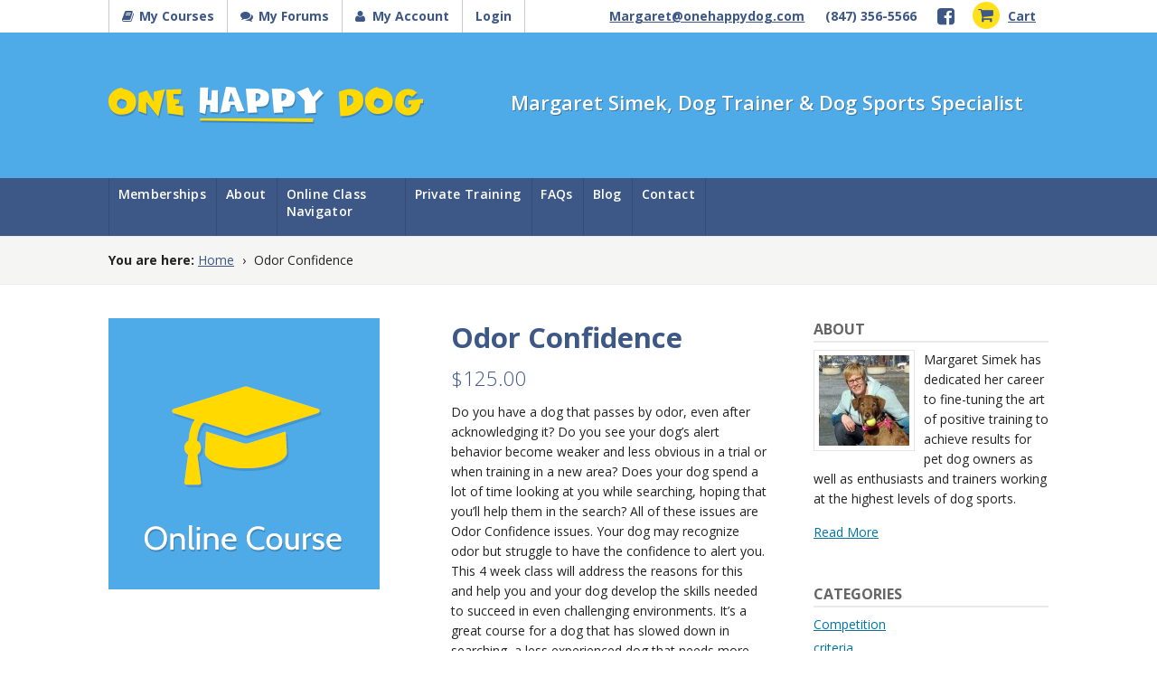

--- FILE ---
content_type: text/html; charset=UTF-8
request_url: https://www.onehappydog.com/shop/online-sports-classes/ss-nw/odor-confidence/
body_size: 12441
content:
<!DOCTYPE html>
<html lang="en-US">
<head>
<meta charset="UTF-8" />
<title>Odor Confidence | One Happy Dog</title>
<meta http-equiv="Content-Type" content="text/html; charset=UTF-8" />
<link rel="pingback" href="https://www.onehappydog.com/xmlrpc.php" />
<!-- Google Analytics Local by Webcraftic Local Google Analytics -->
<script>
(function(i,s,o,g,r,a,m){i['GoogleAnalyticsObject']=r;i[r]=i[r]||function(){
            (i[r].q=i[r].q||[]).push(arguments)},i[r].l=1*new Date();a=s.createElement(o),
            m=s.getElementsByTagName(o)[0];a.async=1;a.src=g;m.parentNode.insertBefore(a,m)
            })(window,document,'script','https://www.onehappydog.com/wp-content/plugins/simple-google-analytics/cache/local-ga.js','ga');
ga('create', 'UA-61156915-1', 'auto');
ga('send', 'pageview');
</script>
<!-- end Google Analytics Local by Webcraftic Local Google Analytics -->

<!--  Mobile viewport scale -->
<meta content="initial-scale=1.0, maximum-scale=1.0, user-scalable=yes" name="viewport"/>
<link rel='dns-prefetch' href='//maxcdn.bootstrapcdn.com' />
<link rel='dns-prefetch' href='//fonts.googleapis.com' />
<link rel='dns-prefetch' href='//s.w.org' />
<link rel="alternate" type="application/rss+xml" title="One Happy Dog &raquo; Feed" href="https://www.onehappydog.com/feed/" />
<link rel="alternate" type="application/rss+xml" title="One Happy Dog &raquo; Comments Feed" href="https://www.onehappydog.com/comments/feed/" />
<link rel="alternate" type="application/rss+xml" title="One Happy Dog &raquo; Odor Confidence Comments Feed" href="https://www.onehappydog.com/shop/online-sports-classes/ss-nw/odor-confidence/feed/" />
		<script type="text/javascript">
			window._wpemojiSettings = {"baseUrl":"https:\/\/s.w.org\/images\/core\/emoji\/12.0.0-1\/72x72\/","ext":".png","svgUrl":"https:\/\/s.w.org\/images\/core\/emoji\/12.0.0-1\/svg\/","svgExt":".svg","source":{"concatemoji":"https:\/\/www.onehappydog.com\/wp-includes\/js\/wp-emoji-release.min.js?ver=5.4.1"}};
			/*! This file is auto-generated */
			!function(e,a,t){var r,n,o,i,p=a.createElement("canvas"),s=p.getContext&&p.getContext("2d");function c(e,t){var a=String.fromCharCode;s.clearRect(0,0,p.width,p.height),s.fillText(a.apply(this,e),0,0);var r=p.toDataURL();return s.clearRect(0,0,p.width,p.height),s.fillText(a.apply(this,t),0,0),r===p.toDataURL()}function l(e){if(!s||!s.fillText)return!1;switch(s.textBaseline="top",s.font="600 32px Arial",e){case"flag":return!c([127987,65039,8205,9895,65039],[127987,65039,8203,9895,65039])&&(!c([55356,56826,55356,56819],[55356,56826,8203,55356,56819])&&!c([55356,57332,56128,56423,56128,56418,56128,56421,56128,56430,56128,56423,56128,56447],[55356,57332,8203,56128,56423,8203,56128,56418,8203,56128,56421,8203,56128,56430,8203,56128,56423,8203,56128,56447]));case"emoji":return!c([55357,56424,55356,57342,8205,55358,56605,8205,55357,56424,55356,57340],[55357,56424,55356,57342,8203,55358,56605,8203,55357,56424,55356,57340])}return!1}function d(e){var t=a.createElement("script");t.src=e,t.defer=t.type="text/javascript",a.getElementsByTagName("head")[0].appendChild(t)}for(i=Array("flag","emoji"),t.supports={everything:!0,everythingExceptFlag:!0},o=0;o<i.length;o++)t.supports[i[o]]=l(i[o]),t.supports.everything=t.supports.everything&&t.supports[i[o]],"flag"!==i[o]&&(t.supports.everythingExceptFlag=t.supports.everythingExceptFlag&&t.supports[i[o]]);t.supports.everythingExceptFlag=t.supports.everythingExceptFlag&&!t.supports.flag,t.DOMReady=!1,t.readyCallback=function(){t.DOMReady=!0},t.supports.everything||(n=function(){t.readyCallback()},a.addEventListener?(a.addEventListener("DOMContentLoaded",n,!1),e.addEventListener("load",n,!1)):(e.attachEvent("onload",n),a.attachEvent("onreadystatechange",function(){"complete"===a.readyState&&t.readyCallback()})),(r=t.source||{}).concatemoji?d(r.concatemoji):r.wpemoji&&r.twemoji&&(d(r.twemoji),d(r.wpemoji)))}(window,document,window._wpemojiSettings);
		</script>
		<style type="text/css">
img.wp-smiley,
img.emoji {
	display: inline !important;
	border: none !important;
	box-shadow: none !important;
	height: 1em !important;
	width: 1em !important;
	margin: 0 .07em !important;
	vertical-align: -0.1em !important;
	background: none !important;
	padding: 0 !important;
}
</style>
	<link rel='stylesheet' id='wp-block-library-css'  href='https://www.onehappydog.com/wp-includes/css/dist/block-library/style.min.css?ver=5.4.1' type='text/css' media='all' />
<link rel='stylesheet' id='wc-block-style-css'  href='https://www.onehappydog.com/wp-content/plugins/woocommerce/packages/woocommerce-blocks/build/style.css?ver=2.5.16' type='text/css' media='all' />
<link rel='stylesheet' id='bbpl_public-css'  href='https://www.onehappydog.com/wp-content/plugins/bbpress-like-button/css/bbpl_style.css?ver=1.0' type='text/css' media='all' />
<link rel='stylesheet' id='font-awesome-css'  href='//maxcdn.bootstrapcdn.com/font-awesome/4.3.0/css/font-awesome.min.css?ver=4.3.0' type='text/css' media='all' />
<link rel='stylesheet' id='bbppu-css'  href='https://www.onehappydog.com/wp-content/plugins/bbpress-pencil-unread/_inc/css/bbppu.css?ver=1.3.2' type='text/css' media='all' />
<link rel='stylesheet' id='wpcdt-public-css-css'  href='https://www.onehappydog.com/wp-content/plugins/countdown-timer-ultimate/assets/css/wpcdt-timecircles.css?ver=1.2.4' type='text/css' media='all' />
<style id='woocommerce-inline-inline-css' type='text/css'>
.woocommerce form .form-row .required { visibility: visible; }
</style>
<link rel='stylesheet' id='Open Sans-css'  href='//fonts.googleapis.com/css?family=Open+Sans%3A300italic%2C400italic%2C600italic%2C700italic%2C800italic%2C400%2C300%2C700%2C600%2C800&#038;ver=5.4.1' type='text/css' media='all' />
<link rel='stylesheet' id='Cabin-css'  href='//fonts.googleapis.com/css?family=Cabin+&#038;ver=5.4.1' type='text/css' media='all' />
<link rel='stylesheet' id='sensei-wcpc-courses-css'  href='https://www.onehappydog.com/wp-content/plugins/woothemes-sensei/plugins/sensei-wc-paid-courses/assets/css/sensei-wcpc-courses.css?ver=2.0.1' type='text/css' media='all' />
<link rel='stylesheet' id='woocommerce-css'  href='https://www.onehappydog.com/wp-content/themes/canvas/includes/integrations/woocommerce/css/woocommerce.css?ver=5.4.1' type='text/css' media='all' />
<link rel='stylesheet' id='parent-style-css'  href='https://www.onehappydog.com/wp-content/themes/canvas/style.css?ver=5.4.1' type='text/css' media='all' />
<link rel='stylesheet' id='scholar-ohd-css'  href='https://www.onehappydog.com/wp-content/themes/ohd/style.css?ver=20160711' type='text/css' media='all' />
<link rel='stylesheet' id='woo-shortcodes-css'  href='https://www.onehappydog.com/wp-content/themes/canvas/functions/css/shortcodes.css?ver=5.4.1' type='text/css' media='all' />
<link rel='stylesheet' id='woo-gravity-forms-css'  href='https://www.onehappydog.com/wp-content/themes/canvas/includes/integrations/gravity-forms/css/gravity-forms.css?ver=5.4.1' type='text/css' media='all' />
<!--[if lt IE 9]>
<link href="https://www.onehappydog.com/wp-content/themes/canvas/css/non-responsive.css" rel="stylesheet" type="text/css" />
<style type="text/css">.col-full, #wrapper { width: 1040px; max-width: 1040px; } #inner-wrapper { padding: 0; } body.full-width #header, #nav-container, body.full-width #content, body.full-width #footer-widgets, body.full-width #footer { padding-left: 0; padding-right: 0; } body.fixed-mobile #top, body.fixed-mobile #header-container, body.fixed-mobile #footer-container, body.fixed-mobile #nav-container, body.fixed-mobile #footer-widgets-container { min-width: 1040px; padding: 0 1em; } body.full-width #content { width: auto; padding: 0 1em;}</style>
<![endif]-->
<script>if (document.location.protocol != "https:") {document.location = document.URL.replace(/^http:/i, "https:");}</script><script type='text/javascript' src='https://www.onehappydog.com/wp-includes/js/jquery/jquery.js?ver=1.12.4-wp'></script>
<script type='text/javascript' src='https://www.onehappydog.com/wp-includes/js/jquery/jquery-migrate.min.js?ver=1.4.1'></script>
<script type='text/javascript'>
/* <![CDATA[ */
var bbppuL10n = {"ajaxurl":"https:\/\/www.onehappydog.com\/wp-admin\/admin-ajax.php","marked_as_read":"Marked as read"};
/* ]]> */
</script>
<script type='text/javascript' src='https://www.onehappydog.com/wp-content/plugins/bbpress-pencil-unread/_inc/js/bbppu.js?ver=1.3.2'></script>
<script type='text/javascript' src='https://www.onehappydog.com/wp-content/plugins/woocommerce/assets/js/jquery-blockui/jquery.blockUI.min.js?ver=2.70'></script>
<script type='text/javascript'>
/* <![CDATA[ */
var wc_add_to_cart_params = {"ajax_url":"\/wp-admin\/admin-ajax.php","wc_ajax_url":"\/?wc-ajax=%%endpoint%%","i18n_view_cart":"View cart","cart_url":"https:\/\/www.onehappydog.com\/cart\/","is_cart":"","cart_redirect_after_add":"no"};
/* ]]> */
</script>
<script type='text/javascript' src='https://www.onehappydog.com/wp-content/plugins/woocommerce/assets/js/frontend/add-to-cart.min.js?ver=4.1.0'></script>
<script type='text/javascript' src='https://www.onehappydog.com/wp-content/plugins/js_composer/assets/js/vendors/woocommerce-add-to-cart.js?ver=4.12'></script>
<script type='text/javascript' src='https://www.onehappydog.com/wp-content/themes/canvas/includes/js/third-party.min.js?ver=5.4.1'></script>
<script type='text/javascript' src='https://www.onehappydog.com/wp-content/themes/canvas/includes/js/modernizr.min.js?ver=2.6.2'></script>
<script type='text/javascript' src='https://www.onehappydog.com/wp-content/themes/canvas/includes/js/general.min.js?ver=5.4.1'></script>

<!-- Adjust the website width -->
<style type="text/css">
	.col-full, #wrapper { max-width: 1040px !important; }
</style>

<link rel='https://api.w.org/' href='https://www.onehappydog.com/wp-json/' />
<link rel="EditURI" type="application/rsd+xml" title="RSD" href="https://www.onehappydog.com/xmlrpc.php?rsd" />
<link rel="wlwmanifest" type="application/wlwmanifest+xml" href="https://www.onehappydog.com/wp-includes/wlwmanifest.xml" /> 
<meta name="generator" content="WordPress 5.4.1" />
<meta name="generator" content="WooCommerce 4.1.0" />
<link rel="canonical" href="https://www.onehappydog.com/shop/online-sports-classes/ss-nw/odor-confidence/" />
<link rel='shortlink' href='https://www.onehappydog.com/?p=28444' />
<link rel="alternate" type="application/json+oembed" href="https://www.onehappydog.com/wp-json/oembed/1.0/embed?url=https%3A%2F%2Fwww.onehappydog.com%2Fshop%2Fonline-sports-classes%2Fss-nw%2Fodor-confidence%2F" />
<link rel="alternate" type="text/xml+oembed" href="https://www.onehappydog.com/wp-json/oembed/1.0/embed?url=https%3A%2F%2Fwww.onehappydog.com%2Fshop%2Fonline-sports-classes%2Fss-nw%2Fodor-confidence%2F&#038;format=xml" />
<style>.woocommerce-password-strength.short {color: #e2401c}.woocommerce-password-strength.bad {color: #e2401c}.woocommerce-password-strength.good {color: #3d9cd2}.woocommerce-password-strength.strong {color: #0f834d}</style>
<!-- Custom CSS Styling -->
<style type="text/css">
#logo .site-title, #logo .site-description { display:none; }
</style>

<!-- Theme version -->
<meta name="generator" content="Scholar-OHD 1.0.0" />
<meta name="generator" content="Canvas 5.10.1" />
<meta name="generator" content="WooFramework 6.2.7" />
<!--[if lt IE 9]><script src="https://html5shiv.googlecode.com/svn/trunk/html5.js"></script><![endif]-->	<noscript><style>.woocommerce-product-gallery{ opacity: 1 !important; }</style></noscript>
	<meta name="generator" content="Powered by Visual Composer - drag and drop page builder for WordPress."/>
<!--[if lte IE 9]><link rel="stylesheet" type="text/css" href="https://www.onehappydog.com/wp-content/plugins/js_composer/assets/css/vc_lte_ie9.min.css" media="screen"><![endif]--><!--[if IE  8]><link rel="stylesheet" type="text/css" href="https://www.onehappydog.com/wp-content/plugins/js_composer/assets/css/vc-ie8.min.css" media="screen"><![endif]--><noscript><style type="text/css"> .wpb_animate_when_almost_visible { opacity: 1; }</style></noscript></head>
<body data-rsssl=1 class="product-template-default single single-product postid-28444 theme-canvas woocommerce woocommerce-page woocommerce-no-js chrome alt-style-default two-col-left width-1040 two-col-left-1040 full-width full-header full-footer wpb-js-composer js-comp-ver-4.12 vc_responsive">
		<div id="top">
			<div class="col-full">
				<h3 class="top-menu">Account</h3><ul id="top-nav" class="nav top-navigation fl"><li id="menu-item-313" class="menu-item menu-item-type-custom menu-item-object-custom menu-item-313"><a title="Courses" href="https://www.onehappydog.com/my-courses/">My Courses</a></li>
<li id="menu-item-330" class="menu-item menu-item-type-custom menu-item-object-custom menu-item-330"><a title="Forums" href="https://www.onehappydog.com/forums">My Forums</a></li>
<li id="menu-item-329" class="my-account menu-item menu-item-type-post_type menu-item-object-page menu-item-329"><a title="Account" href="https://www.onehappydog.com/my-account/">My Account</a></li>
<li id="menu-item-393" class="menu-item menu-item-type-custom menu-item-object-custom menu-item-393"><a href="https://www.onehappydog.com/my-courses/">Login</a></li>
</ul>
				<ul class="contact-info fr"><li class="top-email"><a href="mailto:Margaret@onehappydog.com">Margaret@onehappydog.com</a></li><li class="top-phone">(847) 356-5566</li>			<li class="top-fb"><a href="" title="Facebook page"><i class="fa fa-facebook-square"></i></a></li>
		
			<li><a class="cart" href="https://www.onehappydog.com/cart/" title="View your shopping cart"><i class="fa fa-shopping-cart"></i>Cart</a></li>

		</ul>			</div>
		</div><!-- /#top -->
	<div id="wrapper">

	<div id="inner-wrapper">

	    <!-- #header-container-->
    <div id="header-container">
<h3 class="nav-toggle icon"><a href="#navigation">Navigation</a></h3>

	<header id="header" class="col-full">

		<div id="logo">
<a href="https://www.onehappydog.com/" title="Margaret Simek, Dog Trainer &amp; Dog Sports Specialist"><img src="https://www.onehappydog.com/wp-content/uploads/ohd-logo-3.png" alt="One Happy Dog" /></a>
<span class="site-title"><a href="https://www.onehappydog.com/">One Happy Dog</a></span>
<span class="site-description">Margaret Simek, Dog Trainer &amp; Dog Sports Specialist</span>
</div>
<div class="header-right fr">Margaret Simek, Dog Trainer &amp; Dog Sports Specialist</div>
	</header>
	    </div><!--/#header-container-->
    <!-- #nav-container-->
    <div id="nav-container">
<nav id="navigation" class="col-full" role="navigation">

	
	<section class="menus nav-icons nav-icons-1">

		<a href="https://www.onehappydog.com" class="nav-home"><span>Home</span></a>

	<h3>Main</h3><ul id="main-nav" class="nav fl"><li id="menu-item-30286" class="menu-item menu-item-type-taxonomy menu-item-object-product_cat menu-item-30286"><a href="https://www.onehappydog.com/product-category/memberships/">Memberships</a></li>
<li id="menu-item-284" class="menu-item menu-item-type-post_type menu-item-object-page menu-item-has-children menu-item-284"><a href="https://www.onehappydog.com/about/">About</a>
<ul class="sub-menu">
	<li id="menu-item-1638" class="menu-item menu-item-type-post_type menu-item-object-page menu-item-1638"><a href="https://www.onehappydog.com/about/testimonials/">Testimonials</a></li>
	<li id="menu-item-27919" class="menu-item menu-item-type-post_type menu-item-object-page menu-item-27919"><a href="https://www.onehappydog.com/students/">Student Successes</a></li>
</ul>
</li>
<li id="menu-item-1653" class="menu-item menu-item-type-post_type menu-item-object-page menu-item-1653"><a href="https://www.onehappydog.com/navigator/">Online Class Navigator</a></li>
<li id="menu-item-556" class="menu-item menu-item-type-post_type menu-item-object-page menu-item-556"><a href="https://www.onehappydog.com/private-training/">Private Training</a></li>
<li id="menu-item-1510" class="menu-item menu-item-type-post_type menu-item-object-page menu-item-1510"><a href="https://www.onehappydog.com/faqs/">FAQs</a></li>
<li id="menu-item-277" class="menu-item menu-item-type-post_type menu-item-object-page menu-item-277"><a href="https://www.onehappydog.com/blog/">Blog</a></li>
<li id="menu-item-291" class="menu-item menu-item-type-post_type menu-item-object-page menu-item-291"><a href="https://www.onehappydog.com/contact/">Contact</a></li>
</ul>
	</section><!-- /.menus -->

	<a href="#top" class="nav-close"><span>Return to Content</span></a>

</nav>
    </div><!--/#nav-container-->
<div class="breadcrumb breadcrumbs woo-breadcrumbs"><div class="breadcrumb-trail col-full"><span class="trail-before"><span class="breadcrumb-title">You are here:</span></span> <a href="https://www.onehappydog.com" title="One Happy Dog" rel="home" class="trail-begin">Home</a> <span class="sep">›</span> <span class="trail-end">Odor Confidence</span></div></div>
			<!-- #content Starts -->
			    <div id="content" class="col-full">

	    	<div id="main-sidebar-container">

	            <!-- #main Starts -->
	            	            <section id="main" class="col-left">
	    
					
			<div class="woocommerce-notices-wrapper"></div><div id="product-28444" class="post product type-product post-28444 status-publish first outofstock product_cat-ss-nw has-post-thumbnail virtual sold-individually purchasable product-type-simple">

	<div class="woocommerce-product-gallery woocommerce-product-gallery--with-images woocommerce-product-gallery--columns-4 images" data-columns="4" style="opacity: 0; transition: opacity .25s ease-in-out;">
	<figure class="woocommerce-product-gallery__wrapper">
		<div data-thumb="https://www.onehappydog.com/wp-content/uploads/online-course-img-100x100.png" data-thumb-alt="" class="woocommerce-product-gallery__image"><a href="https://www.onehappydog.com/wp-content/uploads/online-course-img.png"><img width="300" height="300" src="https://www.onehappydog.com/wp-content/uploads/online-course-img.png" class="wp-post-image" alt="" title="online-course-img" data-caption="" data-src="https://www.onehappydog.com/wp-content/uploads/online-course-img.png" data-large_image="https://www.onehappydog.com/wp-content/uploads/online-course-img.png" data-large_image_width="300" data-large_image_height="300" srcset="https://www.onehappydog.com/wp-content/uploads/online-course-img.png 300w, https://www.onehappydog.com/wp-content/uploads/online-course-img-150x150.png 150w, https://www.onehappydog.com/wp-content/uploads/online-course-img-100x100.png 100w, https://www.onehappydog.com/wp-content/uploads/online-course-img-90x90.png 90w" sizes="(max-width: 300px) 100vw, 300px" /></a></div>	</figure>
</div>

	<div class="summary entry-summary">
		<h1 class="product_title entry-title">Odor Confidence</h1><p class="price"><span class="woocommerce-Price-amount amount"><span class="woocommerce-Price-currencySymbol">&#36;</span>125.00</span></p>
<div itemprop="description" class="course-excerpt">
	<p>Do you have a dog that passes by odor, even after acknowledging it? Do you see your dog&#8217;s alert behavior become weaker and less obvious in a trial or when training in a new area? Does your dog spend a lot of time looking at you while searching, hoping that you&#8217;ll help them in the search? All of these issues are Odor Confidence issues. Your dog may recognize odor but struggle to have the confidence to alert you. This 4 week class will address the reasons for this and help you and your dog develop the skills needed to succeed in even challenging environments. It&#8217;s a great course for a dog that has slowed down in searching, a less experienced dog that needs more confidence in training and a team that wants to make sure their training makes them rock solid for upcoming trials.</p>
<p>On Sale: 4/1<br />
First Class: 4/5<br />
Off Sale: 4/9</p>
</div><p class="stock out-of-stock">This option is filled.</p>
<p class="first-payment-date"><small></small></p><div class="product_meta">

	
	
	<span class="posted_in">Category: <a href="https://www.onehappydog.com/product-category/online-sports-classes/ss-nw/" rel="tag">Self Study - Nose Work</a></span>
	
	
</div>
	</div>

	
	<div class="woocommerce-tabs wc-tabs-wrapper">
		<ul class="tabs wc-tabs" role="tablist">
							<li class="description_tab" id="tab-title-description" role="tab" aria-controls="tab-description">
					<a href="#tab-description">
						Description					</a>
				</li>
							<li class="reviews_tab" id="tab-title-reviews" role="tab" aria-controls="tab-reviews">
					<a href="#tab-reviews">
						Reviews (0)					</a>
				</li>
					</ul>
					<div class="woocommerce-Tabs-panel woocommerce-Tabs-panel--description panel entry-content wc-tab" id="tab-description" role="tabpanel" aria-labelledby="tab-title-description">
				
	<h2>Class Description</h2>

<p>Do you have a dog that passes by odor, even after acknowledging it? Do you see your dog&#8217;s alert behavior become weaker and less obvious in a trial or when training in a new area? Does your dog spend a lot of time looking at you while searching, hoping that you&#8217;ll help them in the search? All of these issues are Odor Confidence issues. Your dog may recognize odor but struggle to have the confidence to alert you. This 4 week class will address the reasons for this and help you and your dog develop the skills needed to succeed in even challenging environments. It&#8217;s a great course for a dog that has slowed down in searching, a less experienced dog that needs more confidence in training and a team that wants to make sure their training makes them rock solid for upcoming trials.</p>
<p>The course includes:</p>
<ul>
<li>A new lesson every week to strengthen your dog&#8217;s Odor Confidence</li>
<li>An exclusive Facebook group for this class where you can ask questions, post comments and submit video for review.</li>
<li>A live Coaching Call to make sure you get the one on one attention you need to make progress.</li>
</ul>
			</div>
					<div class="woocommerce-Tabs-panel woocommerce-Tabs-panel--reviews panel entry-content wc-tab" id="tab-reviews" role="tabpanel" aria-labelledby="tab-title-reviews">
				<div id="reviews" class="woocommerce-Reviews">
	<div id="comments">
		<h2 class="woocommerce-Reviews-title">
			Reviews		</h2>

					<p class="woocommerce-noreviews">There are no reviews yet.</p>
			</div>

			<div id="review_form_wrapper">
			<div id="review_form">
					<div id="respond" class="comment-respond">
		<span id="reply-title" class="comment-reply-title">Be the first to review &ldquo;Odor Confidence&rdquo; <small><a rel="nofollow" id="cancel-comment-reply-link" href="/shop/online-sports-classes/ss-nw/odor-confidence/#respond" style="display:none;">Click here to cancel reply.</a></small></span><form action="https://www.onehappydog.com/wp-comments-post.php" method="post" id="commentform" class="comment-form"><div class="comment-form-rating"><label class="hide" for="rating">Your rating</label><select name="rating" id="rating" required>
						<option value="">Rate&hellip;</option>
						<option value="5">Perfect</option>
						<option value="4">Good</option>
						<option value="3">Average</option>
						<option value="2">Not that bad</option>
						<option value="1">Very poor</option>
					</select></div><p class="comment-form-comment"><label class="hide" for="comment">Your review&nbsp;<span class="required">*</span></label><textarea id="comment" name="comment" cols="50" rows="10" required></textarea></p><p class="comment-form-author"><label for="author">Name&nbsp;<span class="required">*</span></label><input id="author" name="author" type="text" value="" size="30" required /></p>
<p class="comment-form-email"><label for="email">Email&nbsp;<span class="required">*</span></label><input id="email" name="email" type="email" value="" size="30" required /></p>
<p class="comment-form-cookies-consent"><input id="wp-comment-cookies-consent" name="wp-comment-cookies-consent" type="checkbox" value="yes" /> <label for="wp-comment-cookies-consent">Save my name, email, and website in this browser for the next time I comment.</label></p>
<p class="form-submit"><input name="submit" type="submit" id="submit" class="submit" value="Submit" /> <input type='hidden' name='comment_post_ID' value='28444' id='comment_post_ID' />
<input type='hidden' name='comment_parent' id='comment_parent' value='0' />
</p><p style="display: none;"><input type="hidden" id="akismet_comment_nonce" name="akismet_comment_nonce" value="ac39ae759e" /></p><p style="display: none;"><input type="hidden" id="ak_js" name="ak_js" value="128"/></p></form>	</div><!-- #respond -->
				</div>
		</div>
	
	<div class="clear"></div>
</div>
			</div>
		
			</div>


	<section class="related products">

					<h2>Related products</h2>
				
		<!-- <ul class="products course-container"> -->
			
					<article class="first course post-5064 product type-product status-publish has-post-thumbnail product_cat-ss-nw post  instock virtual sold-individually purchasable product-type-simple">

	<div class="course-content">

		<a href="https://www.onehappydog.com/shop/online-sports-classes/ss-nw/simek-nose-work-clarity/" class="woocommerce-LoopProduct-link woocommerce-loop-product__link">
		<a href="https://www.onehappydog.com/shop/online-sports-classes/ss-nw/simek-nose-work-clarity/">

			<img width="150" height="150" src="https://www.onehappydog.com/wp-content/uploads/online-course-img.png" class="attachment-woocommerce_thumbnail size-woocommerce_thumbnail" alt="" srcset="https://www.onehappydog.com/wp-content/uploads/online-course-img.png 300w, https://www.onehappydog.com/wp-content/uploads/online-course-img-150x150.png 150w, https://www.onehappydog.com/wp-content/uploads/online-course-img-100x100.png 100w, https://www.onehappydog.com/wp-content/uploads/online-course-img-90x90.png 90w" sizes="(max-width: 150px) 100vw, 150px" />
		</a>

		<header>

			<h2><a href="https://www.onehappydog.com/shop/online-sports-classes/ss-nw/simek-nose-work-clarity/">

				Simek Nose Work &#8211; Get Clarity!
			</a></h2>

		</header>

		<section class="entry">

				<div itemprop="description" class="course-excerpt">
	<p><strong>4 Week Course<br />
</strong></p>
<p>When you are training nose work, you are in a true partnership sport. You and your dog need each other to be successful! You each have things the other wants, you want to know where the hide is and your dog wants to find it and get reinforcement, a win/win for everyone! So, why do things go wrong? Do you find that the environment can over ride your dogs desire to find a hide? Do you sometimes see your dog work slowly or with a lack of confidence? Does your dog sometimes find hides and not stay there with enthusiasm, or even leave them? Do you find your dog fringing or false alerting? Do you feel that sometimes you can’t trust your dog on containers, that they may hit on a distractor?</p>
<p><em>This course is a self study course. All lecture material is available.</em></p>
</div>
		</section>

	</div>

	<footer>

		</a>
	<span class="price"><span class="woocommerce-Price-amount amount"><span class="woocommerce-Price-currencySymbol">&#36;</span>60.00</span></span>
<p class="sensei-view-course"><a href="?add-to-cart=5064" rel="nofollow" data-product_id="5064" data-product_sku="" data-quantity="1" class="button add_to_cart_button product_type_simple">Add to cart</a></p>
	</footer>

</article>
			
					<article class="last course post-14006 product type-product status-publish has-post-thumbnail product_cat-ss-nw post first instock virtual sold-individually purchasable product-type-simple">

	<div class="course-content">

		<a href="https://www.onehappydog.com/shop/online-sports-classes/ss-nw/hide-placement-clinic/" class="woocommerce-LoopProduct-link woocommerce-loop-product__link">
		<a href="https://www.onehappydog.com/shop/online-sports-classes/ss-nw/hide-placement-clinic/">

			<img width="150" height="150" src="https://www.onehappydog.com/wp-content/uploads/online-course-img.png" class="attachment-woocommerce_thumbnail size-woocommerce_thumbnail" alt="" srcset="https://www.onehappydog.com/wp-content/uploads/online-course-img.png 300w, https://www.onehappydog.com/wp-content/uploads/online-course-img-150x150.png 150w, https://www.onehappydog.com/wp-content/uploads/online-course-img-100x100.png 100w, https://www.onehappydog.com/wp-content/uploads/online-course-img-90x90.png 90w" sizes="(max-width: 150px) 100vw, 150px" />
		</a>

		<header>

			<h2><a href="https://www.onehappydog.com/shop/online-sports-classes/ss-nw/hide-placement-clinic/">

				Hide Placement Clinic
			</a></h2>

		</header>

		<section class="entry">

				<div itemprop="description" class="course-excerpt">
	<p><strong>4 Week Course</strong></p>
<p>Want to improve your dog’s nose work skill?  Time to improve your hide placement!  Before every training session you should have a plan on how this session, and the placement of the hides will increase your dog’s nose work skill.  Thoughtful sessions that are set up for a win for the dog make for happy dogs and happy handlers.  There is nothing worse than setting up hides that are too difficult, discouraging, or worse, unsourceable.  This is the class we take a look at training plans and how to get from where you are now in your training to where you want to be.</p>
<p><em>This course is a self study course. All lecture material is available.</em></p>
</div>
		</section>

	</div>

	<footer>

		</a>
	<span class="price"><span class="woocommerce-Price-amount amount"><span class="woocommerce-Price-currencySymbol">&#36;</span>60.00</span></span>
<p class="sensei-view-course"><a href="?add-to-cart=14006" rel="nofollow" data-product_id="14006" data-product_sku="" data-quantity="1" class="button add_to_cart_button product_type_simple">Add to cart</a></p>
	</footer>

</article>
			
					<article class="course post-17352 product type-product status-publish has-post-thumbnail product_cat-ss-nw product_cat-ss-obed post last instock virtual sold-individually purchasable product-type-simple">

	<div class="course-content">

		<a href="https://www.onehappydog.com/shop/online-sports-classes/ss-obed/socialization-101/" class="woocommerce-LoopProduct-link woocommerce-loop-product__link">
		<a href="https://www.onehappydog.com/shop/online-sports-classes/ss-obed/socialization-101/">

			<img width="150" height="150" src="https://www.onehappydog.com/wp-content/uploads/online-course-img.png" class="attachment-woocommerce_thumbnail size-woocommerce_thumbnail" alt="" srcset="https://www.onehappydog.com/wp-content/uploads/online-course-img.png 300w, https://www.onehappydog.com/wp-content/uploads/online-course-img-150x150.png 150w, https://www.onehappydog.com/wp-content/uploads/online-course-img-100x100.png 100w, https://www.onehappydog.com/wp-content/uploads/online-course-img-90x90.png 90w" sizes="(max-width: 150px) 100vw, 150px" />
		</a>

		<header>

			<h2><a href="https://www.onehappydog.com/shop/online-sports-classes/ss-obed/socialization-101/">

				Socialization 101
			</a></h2>

		</header>

		<section class="entry">

				<div itemprop="description" class="course-excerpt">
	<p><strong>4 WEEK COURSE</strong></p>
<p>One of the hardest things for dog owners to do is properly socialize their dogs! It’s a careful balance between exposing your dog to the things that they will encounter in daily life and as a performance dog, and making sure to not overwhelm them. This class is designed to cover all aspects of socialization ranging from the needs of those not planning to do dog sports to people who want to compete in multiple venues. This course is not aimed at a specific sport, but rather provides an outline that can be customized for all participants. In this class we focus on how to introduce dogs to people and environments without magnetizing them and teaching them how to work in distracting areas.</p>
<p><em>Instructor: Trisha Rettig<br />
</em><em>This course is a self study course. All lecture material is available.</em></p>
</div>
		</section>

	</div>

	<footer>

		</a>
	<span class="price"><span class="woocommerce-Price-amount amount"><span class="woocommerce-Price-currencySymbol">&#36;</span>60.00</span></span>
<p class="sensei-view-course"><a href="?add-to-cart=17352" rel="nofollow" data-product_id="17352" data-product_sku="" data-quantity="1" class="button add_to_cart_button product_type_simple">Add to cart</a></p>
	</footer>

</article>
			
		<!-- </ul> -->
	</section>
	</div>


		
					</section><!-- /#main -->
	            <aside id="sidebar">
<div id="woo_blogauthorinfo-2" class="widget-odd widget-first widget-1 widget widget_woo_blogauthorinfo"><h3>About</h3><span class="left"><img alt='' src='https://secure.gravatar.com/avatar/6275582a25ee2ec9c70e14beb288dd08?s=100&#038;d=mm&#038;r=g' srcset='https://secure.gravatar.com/avatar/6275582a25ee2ec9c70e14beb288dd08?s=200&#038;d=mm&#038;r=g 2x' class='avatar avatar-100 photo' height='100' width='100' /></span>
<p>Margaret Simek has dedicated her career to fine-tuning the art of positive training to achieve results for pet dog owners as well as enthusiasts and trainers working at the highest levels of dog sports.</p>
<p><a href="https://www.onehappydog.com/about">Read More</a></p>
<div class="fix"></div>
</div><div id="categories-2" class="widget-even widget-2 widget widget_categories"><h3>Categories</h3>		<ul>
				<li class="cat-item cat-item-26"><a href="https://www.onehappydog.com/category/competition/">Competition</a>
</li>
	<li class="cat-item cat-item-59"><a href="https://www.onehappydog.com/category/criteria/">criteria</a>
</li>
	<li class="cat-item cat-item-27"><a href="https://www.onehappydog.com/category/dog-training/">Dog Training</a>
</li>
	<li class="cat-item cat-item-1"><a href="https://www.onehappydog.com/category/general/">General</a>
</li>
	<li class="cat-item cat-item-60"><a href="https://www.onehappydog.com/category/heeling/">Heeling</a>
</li>
	<li class="cat-item cat-item-39"><a href="https://www.onehappydog.com/category/dog-training/maggie/">Maggie</a>
</li>
	<li class="cat-item cat-item-70"><a href="https://www.onehappydog.com/category/pet-dog/">Pet dog</a>
</li>
	<li class="cat-item cat-item-40"><a href="https://www.onehappydog.com/category/shine/">Shine</a>
</li>
		</ul>
			</div><div id="tag_cloud-2" class="widget-odd widget-last widget-3 widget widget_tag_cloud"><h3>Tags</h3><div class="tagcloud"><a href="https://www.onehappydog.com/tag/agility/" class="tag-cloud-link tag-link-35 tag-link-position-1" style="font-size: 8pt;" aria-label="Agility (1 item)">Agility</a>
<a href="https://www.onehappydog.com/tag/chicken-training/" class="tag-cloud-link tag-link-34 tag-link-position-2" style="font-size: 22pt;" aria-label="Chicken Training (3 items)">Chicken Training</a>
<a href="https://www.onehappydog.com/tag/hides/" class="tag-cloud-link tag-link-29 tag-link-position-3" style="font-size: 8pt;" aria-label="hides (1 item)">hides</a>
<a href="https://www.onehappydog.com/tag/maggie/" class="tag-cloud-link tag-link-33 tag-link-position-4" style="font-size: 8pt;" aria-label="Maggie (1 item)">Maggie</a>
<a href="https://www.onehappydog.com/tag/nosework/" class="tag-cloud-link tag-link-31 tag-link-position-5" style="font-size: 8pt;" aria-label="Nosework (1 item)">Nosework</a>
<a href="https://www.onehappydog.com/tag/positive-training/" class="tag-cloud-link tag-link-36 tag-link-position-6" style="font-size: 8pt;" aria-label="Positive Training (1 item)">Positive Training</a>
<a href="https://www.onehappydog.com/tag/proofing/" class="tag-cloud-link tag-link-37 tag-link-position-7" style="font-size: 8pt;" aria-label="Proofing (1 item)">Proofing</a>
<a href="https://www.onehappydog.com/tag/scent/" class="tag-cloud-link tag-link-30 tag-link-position-8" style="font-size: 8pt;" aria-label="Scent (1 item)">Scent</a>
<a href="https://www.onehappydog.com/tag/small-dogs/" class="tag-cloud-link tag-link-28 tag-link-position-9" style="font-size: 8pt;" aria-label="Small Dogs (1 item)">Small Dogs</a>
<a href="https://www.onehappydog.com/tag/terrier/" class="tag-cloud-link tag-link-32 tag-link-position-10" style="font-size: 8pt;" aria-label="Terrier (1 item)">Terrier</a></div>
</div></aside><!-- /#sidebar -->

			</div><!-- /#main-sidebar-container -->

			
	    </div><!-- /#content -->
		
	<div class="widget-area page-bottom-widget-area col-full" role="complementary">
		<aside id="black-studio-tinymce-5" class="widget-odd widget-last widget-first widget-1 pledge widget widget_black_studio_tinymce"><h4 class="widget-title">My Pledge To Fellow Trainers</h4><div class="textwidget"><p>I respect my fellow trainers’ knowledge and skills. Each trainer attending a seminar brings valuable experience and I strive to honor that by creating a positive, supportive working environment that builds from what you know to get you where you’re going. I want you to have fun while working toward your goals. And if you make some new friends along the way, that’s even better. Want to know more about me and how I work? <a title="About Us" href="https://www.onehappydog.com/about/">My bio is here</a>.</p>
</div></aside>	</div><!-- .page-bottom -->

	    
	
    <!-- #footer-widgets-container-->
    <div id="footer-widgets-container">
<section id="footer-widgets" class="col-full col-3">
				<div class="block footer-widget-1">
    	<div id="black-studio-tinymce-2" class="widget-odd widget-first widget-1 widget widget_black_studio_tinymce"><div class="textwidget"><p><img class="alignnone size-full wp-image-422" src="https://www.onehappydog.com/wp-content/uploads/margaret-about-1.jpg" alt="Dog trainer Margaret Simek and her dog." width="284" height="206" /></p>
</div></div><div id="black-studio-tinymce-3" class="widget-even widget-last widget-2 widget widget_black_studio_tinymce"><h3>About Margaret</h3><div class="textwidget"><p>Margaret Simek has dedicated her career to fine-tuning the art of positive training to achieve results for pet dog owners as well as enthusiasts and trainers working at the highest levels of dog sports. <a title="About" href="https://www.onehappydog.com/about/">Read Margaret’s full bio.</a></p>
</div></div>	</div>
        				<div class="block footer-widget-2">
    	<div id="text-3" class="widget-odd widget-last widget-first widget-1 widget widget_text"><h3>Where I Work</h3>			<div class="textwidget"><p>Dog sports web seminars for professional dog trainers can be attended from anywhere.</p>
<p>Dog training classes, dog sports classes, and private dog training are available along the Chicago, IL North Shore, including:</p>
<p><em> Arlington Heights, Bannockburn, Barrington, Buffalo Grove, Deer Park, Deerfield, Dundee, Evanston, Glencoe, Glenview, Grayslake, Green Oaks, Hawthorn Woods, Highland Park, Highwood, Hoffman Estates, Inverness, Kenilworth, Kildeer, Lake Barrington, Lake Bluff, Lake Forest, Lake Zurick, Lincolnshire, Lincolnwood, Long Grove, Mettawa, Morton Grove, Mundelein, North Barrington, Northbrook, Northfield, Palatine, Riverwoods, Skokie, South Barrington, Vernon Hills, Wauconda, Wheeling, Wilmette, Winnetka, and surrounding areas. </em></p>
</div>
		</div>	</div>
        				<div class="block footer-widget-3">
    	<div id="black-studio-tinymce-4" class="widget-odd widget-last widget-first widget-1 widget widget_black_studio_tinymce"><h3>Contact</h3><div class="textwidget"><p><strong><a href="mailto:Margaret@onehappydog.com">Margaret@onehappydog.com</a></strong></p>
<p><strong>847.356.5566</strong></p>
<p>For technical support with online classes:<br />
<strong><a href="mailto:support@onehappydog.com">support@onehappydog.com</a></strong></p>
<p><img class="alignnone size-full wp-image-423" src="https://www.onehappydog.com/wp-content/uploads/apdt-logo.jpg" alt="APDT Logo" width="202" height="119" /></p>
<p><a class="fb-footer" href="https://www.facebook.com/OneHappyDogSchool" target="_blank"><i class="fa fa-facebook-square"></i>Follow us on Facebook!</a></p>
</div></div>	</div>
        		<div class="fix"></div>
</section><!--/#footer-widgets-->
	</div><!--/#footer_widgets_container_end-->
    <!-- #footer_container_start-->
    <div id="footer-container">
	<footer id="footer" class="col-full">

		
		<div id="copyright" class="col-left">
			<p>&copy; 2026 One Happy Dog. All Rights Reserved. </p>		</div>

		<div id="credit" class="col-right">
			<p><p>Powered by <a>WordPress</a>. Designed by <a>Visick Design</a></p></p>		</div>

	</footer>

	    </div><!--/#footer_container_end-->

	</div><!-- /#inner-wrapper -->

</div><!-- /#wrapper -->

<div class="fix"></div><!--/.fix-->

<script type="application/ld+json">{"@context":"https:\/\/schema.org\/","@type":"Product","@id":"https:\/\/www.onehappydog.com\/shop\/online-sports-classes\/ss-nw\/odor-confidence\/#product","name":"Odor Confidence","url":"https:\/\/www.onehappydog.com\/shop\/online-sports-classes\/ss-nw\/odor-confidence\/","description":"Do you have a dog that passes by odor, even after acknowledging it? Do you see your dog's alert behavior become weaker and less obvious in a trial or when training in a new area? Does your dog spend a lot of time looking at you while searching, hoping that you'll help them in the search? All of these issues are Odor Confidence issues. Your dog may recognize odor but struggle to have the confidence to alert you. This 4 week class will address the reasons for this and help you and your dog develop the skills needed to succeed in even challenging environments. It's a great course for a dog that has slowed down in searching, a less experienced dog that needs more confidence in training and a team that wants to make sure their training makes them rock solid for upcoming trials.\r\n\r\nOn Sale: 4\/1\r\nFirst Class: 4\/5\r\nOff Sale: 4\/9","image":"https:\/\/www.onehappydog.com\/wp-content\/uploads\/online-course-img.png","sku":28444,"offers":[{"@type":"Offer","price":"125.00","priceValidUntil":"2027-12-31","priceSpecification":{"price":"125.00","priceCurrency":"USD","valueAddedTaxIncluded":"false"},"priceCurrency":"USD","availability":"http:\/\/schema.org\/OutOfStock","url":"https:\/\/www.onehappydog.com\/shop\/online-sports-classes\/ss-nw\/odor-confidence\/","seller":{"@type":"Organization","name":"One Happy Dog","url":"https:\/\/www.onehappydog.com"}}]}</script>	<script type="text/javascript">
		var c = document.body.className;
		c = c.replace(/woocommerce-no-js/, 'woocommerce-js');
		document.body.className = c;
	</script>
	<script type='text/javascript' src='https://www.onehappydog.com/wp-includes/js/comment-reply.min.js?ver=5.4.1'></script>
<script type='text/javascript' src='https://www.onehappydog.com/wp-content/plugins/woocommerce-subscriptions/assets/js/frontend/single-product.js?ver=3.0.4'></script>
<script type='text/javascript' src='https://www.onehappydog.com/wp-content/plugins/bbpress-like-button/js/public_functions.js?ver=1.1'></script>
<script type='text/javascript' src='https://www.onehappydog.com/wp-content/plugins/bbpress-like-button/js/jquery.tools.min.tooltip.js?ver=1.2.7'></script>
<script type='text/javascript'>
/* <![CDATA[ */
var wc_single_product_params = {"i18n_required_rating_text":"Please select a rating","review_rating_required":"yes","flexslider":{"rtl":false,"animation":"slide","smoothHeight":true,"directionNav":false,"controlNav":"thumbnails","slideshow":false,"animationSpeed":500,"animationLoop":false,"allowOneSlide":false},"zoom_enabled":"","zoom_options":[],"photoswipe_enabled":"","photoswipe_options":{"shareEl":false,"closeOnScroll":false,"history":false,"hideAnimationDuration":0,"showAnimationDuration":0},"flexslider_enabled":""};
/* ]]> */
</script>
<script type='text/javascript' src='https://www.onehappydog.com/wp-content/plugins/woocommerce/assets/js/frontend/single-product.min.js?ver=4.1.0'></script>
<script type='text/javascript' src='https://www.onehappydog.com/wp-content/plugins/woocommerce/assets/js/js-cookie/js.cookie.min.js?ver=2.1.4'></script>
<script type='text/javascript'>
/* <![CDATA[ */
var woocommerce_params = {"ajax_url":"\/wp-admin\/admin-ajax.php","wc_ajax_url":"\/?wc-ajax=%%endpoint%%"};
/* ]]> */
</script>
<script type='text/javascript' src='https://www.onehappydog.com/wp-content/plugins/woocommerce/assets/js/frontend/woocommerce.min.js?ver=4.1.0'></script>
<script type='text/javascript'>
/* <![CDATA[ */
var wc_cart_fragments_params = {"ajax_url":"\/wp-admin\/admin-ajax.php","wc_ajax_url":"\/?wc-ajax=%%endpoint%%","cart_hash_key":"wc_cart_hash_b673d1a3b0ba325b9ce298dedeeb236e","fragment_name":"wc_fragments_b673d1a3b0ba325b9ce298dedeeb236e","request_timeout":"5000"};
/* ]]> */
</script>
<script type='text/javascript' src='https://www.onehappydog.com/wp-content/plugins/woocommerce/assets/js/frontend/cart-fragments.min.js?ver=4.1.0'></script>
<script type='text/javascript' src='https://www.onehappydog.com/wp-content/plugins/page-links-to/dist/new-tab.js?ver=3.3.3'></script>
<script type='text/javascript' src='https://www.onehappydog.com/wp-content/themes/ohd/js/main.js?ver=20160727-1501'></script>
<script type='text/javascript' src='https://www.onehappydog.com/wp-includes/js/wp-embed.min.js?ver=5.4.1'></script>
<script async="async" type='text/javascript' src='https://www.onehappydog.com/wp-content/plugins/akismet/_inc/form.js?ver=4.1.5'></script>
<!-- WooCommerce JavaScript -->
<script type="text/javascript">
jQuery(function($) { 
jQuery(document).ready(function($) {
	$('#woocommerce_ckwc_display_opt_in').change(function() {
		var $dependents = $('[id^="woocommerce_ckwc_opt_in_"]').parents('tr');

		$dependents.toggle($(this).prop('checked'));
	}).trigger('change');


	$(document).on('click', '#refresh_ckwc_subscription_options', refreshSubscriptionOptions);

});

refreshSubscriptionOptions = function (e) {
	e.preventDefault();
	startSpinner();
	$.ajax({
		url: window.ajaxurl,
		data: { action: 'ckwc_refresh_subscription_options', api_key: $('#woocommerce_ckwc_api_key').val() },
		success: function (resp) {
		    console.log(resp);
			if ( resp.success ) {
				$('#woocommerce_ckwc_subscription').replaceWith( resp.data );
			} else {
				alert( resp.data );
			}
		},
		error: function( resp ) {
			alert( resp.statusText );
		},
		complete: function () {
			stopSpinner();
		}
	});
};

startSpinner = function () {
	$('#refreshCKSpinner').addClass('is-active').css('float', 'none');
};

stopSpinner = function () {
	$('#refreshCKSpinner').removeClass('is-active');
};
 });
</script>
</body>
</html>
<!--
Performance optimized by W3 Total Cache. Learn more: https://www.boldgrid.com/w3-total-cache/

Application Monitoring using New Relic

Served from: www.onehappydog.com @ 2026-01-26 09:09:39 by W3 Total Cache
-->

--- FILE ---
content_type: text/css
request_url: https://www.onehappydog.com/wp-content/plugins/bbpress-like-button/css/bbpl_style.css?ver=1.0
body_size: 186
content:
@charset "UTF-8";
/* CSS Document */
div.bbpl_button_wrapper {
    float: right;
    margin-left: 10px;
}

a.bbpl_button span {
    text-decoration: none !important;
}

a.bbpl_button {
    padding: 2px 0 2px 24px;
    float: left;
    background: url('../img/thumbs_up_20_20.png') no-repeat;
    text-decoration: none !important;
}

a.bbpl_button.liked {
    opacity: 0.3;
}

a.bbpl_button.like-loading {
    background: url('../img/ajax-loader.gif') no-repeat;
}

span.bbpl_number {
    float: left;
    color: #093;
    font-size: 80%;
    padding: 4px 0;
}

.bbpl_button.liked span {
    margin-right: 5px;
}

.hide {
    display: none;
    opacity: 0;
}

.tooltip {
    display: none;
    background: #FFF;
    border: 1px solid #E4E4E4;
    font-size: 12px;
    padding: 0 5px;
    color: #666;
    margin-left: 5px;
}

span.who_liked {
    cursor: pointer;
}

--- FILE ---
content_type: text/css
request_url: https://www.onehappydog.com/wp-content/themes/ohd/style.css?ver=20160711
body_size: 11803
content:
@charset "UTF-8";
/*
Theme Name: Scholar-OHD
Theme URI: http://www.visickdesign.com/
Version: 1.0.0
Description: Designed by <a href="http://www.visickdesign.com">Visick Design</a>. This is a child theme for WooThemes's Canvas Framework.
Author: Visick Design
Author URI: http://www.visickdesign.com
Template: canvas
Tags: canvas, store, woocommerce
*/
.fa, .sensei-course-participants:before {
  display: inline-block;
  font-family: FontAwesome;
  font-style: normal;
  font-weight: normal;
  line-height: 1;
  -webkit-font-smoothing: antialiased;
  -moz-osx-font-smoothing: grayscale; }

.fa-fw, .sensei-course-participants:before {
  width: 1.2857142857em;
  text-align: center; }

html {
  font-size: 62.5%; }

body {
  background-color: #fff;
  overflow-x: hidden;
  background-repeat: repeat;
  background-attachment: fixed;
  font: 400 1.4em/1.618 "Open Sans", sans-serif;
  color: #222;
  -webkit-text-size-adjust: 100%;
  -ms-text-size-adjust: 100%;
  text-rendering: optimizeLegibility;
  -webkit-font-smoothing: antialiased;
  word-wrap: break-word; }

h1,
h2,
h3,
h4,
h5,
h6 {
  font-family: "Open Sans", sans-serif;
  color: #333;
  margin: 0 0 .618em; }

h1 {
  font-size: 2.244em;
  line-height: 1.387em;
  color: #3d5786; }

h2 {
  font-size: 2.6rem;
  line-height: 1.387em;
  color: #3d5786; }

h3 {
  font-size: 2rem; }

h4 {
  font-size: 1.414em; }

h5 {
  font-size: 1em; }

h6 {
  font-size: .857em; }

small,
.font_small {
  font-size: 0.707em; }

p {
  font: 400 1em/1.618 "Open Sans", sans-serif;
  -webkit-hyphens: auto;
  -webkit-hyphenate-character: "\2010";
  -webkit-hyphenate-limit-after: 1;
  -webkit-hyphenate-limit-before: 3;
  -moz-hyphens: manual;
  orphans: 3;
  widows: 3; }

.page-title,
.post .title,
.page .title,
.entry-title {
  font: 700 3.1rem/1.387 "Open Sans", sans-serif;
  margin-bottom: .236em;
  color: #3d5786; }
  .page-title a:link,
  .page-title a:visited,
  .post .title a:link,
  .post .title a:visited,
  .page .title a:link,
  .page .title a:visited,
  .entry-title a:link,
  .entry-title a:visited {
    color: #3d5786;
    text-decoration: none !important; }
  .page-title a:hover,
  .post .title a:hover,
  .page .title a:hover,
  .entry-title a:hover {
    text-decoration: underline !important;
    color: #253551; }

.post-meta {
  font: 400 0.9em/1.618 "Open Sans", sans-serif; }

.entry {
  font: 400 1.15em/1.618 "Open Sans", sans-serif; }
  .entry p {
    font: 400 1em/1.718 "Open Sans", sans-serif;
    margin-bottom: 1.618em; }
  .entry .wp-caption-text {
    font: 400 0.9em/1.618 "Open Sans", sans-serif; }
  .entry .wp-caption {
    box-shadow: none;
    -moz-box-shadow: none;
    -webkit-box-shadow: none; }
  .entry p + ul {
    margin-top: -1rem; }

#navigation {
  font: 400 1em/1.618 "Open Sans", sans-serif; }

.widget h3 {
  font: 700 1em/1.618 "Open Sans", sans-serif;
  text-transform: uppercase; }

.widget p {
  font: 400 1em/1.618 "Open Sans", sans-serif; }

#tabs .inside li a {
  font: 400 0.618em/1.618 "Open Sans", sans-serif; }

#tabs .inside li span.meta {
  font: 400 0.618em/1.618 "Open Sans", sans-serif; }

.widget_woodojo_tabs .tabbable .tab-content li a {
  font: 400 0.618em/1.618 "Open Sans", sans-serif; }

.widget_woodojo_tabs .tabbable .tab-content li span.meta {
  font: 400 0.618em/1.618 "Open Sans", sans-serif; }

.woo-pagination span.extend,
.woo-pagination .page-numbers {
  color: #3d5786; }

.term-description {
  font-size: 1.15em !important; }
  .term-description p + ul {
    margin-top: -1rem; }

.widget.widget_sensei_course_component ul li {
  margin-bottom: 15px; }
  .widget.widget_sensei_course_component ul li a {
    font-size: 1.1em;
    font-weight: bold; }
  .widget.widget_sensei_course_component ul li .course-author,
  .widget.widget_sensei_course_component ul li .course-lesson-count {
    font-size: .9em;
    font-style: italic; }
    .widget.widget_sensei_course_component ul li .course-author a:link, .widget.widget_sensei_course_component ul li .course-author a:visited,
    .widget.widget_sensei_course_component ul li .course-lesson-count a:link,
    .widget.widget_sensei_course_component ul li .course-lesson-count a:visited {
      font-size: 1em;
      color: #666; }
    .widget.widget_sensei_course_component ul li .course-author a:hover,
    .widget.widget_sensei_course_component ul li .course-lesson-count a:hover {
      color: #4d4d4d; }

.bbp-reply-content p {
  margin-bottom: 1.4em; }

input, textarea {
  border-color: #ccc; }

/* Blockquotes */
.bbpress blockquote {
  background: none repeat scroll 0 0 #eee;
  border-left: 5px solid #ccc;
  margin-bottom: 24px;
  padding: 20px 25px;
  position: relative; }
  .bbpress blockquote p:last-child {
    margin-bottom: 0; }
  .bbpress blockquote::before {
    content: "“";
    left: 10px;
    top: 0; }
  .bbpress blockquote::after, .bbpress blockquote::before {
    color: #ccc;
    font-size: 40px;
    position: absolute; }
  .bbpress blockquote::after {
    bottom: 0;
    content: "”";
    right: 10px; }
  .bbpress blockquote::after, .bbpress blockquote::before {
    color: #ccc;
    font-size: 40px;
    position: absolute; }

/* Testimonials */
.testimonial {
  margin-top: 50px; }
  .testimonial blockquote {
    background: none;
    border-left: none;
    padding: 0 0 0 10px;
    font-size: 2rem;
    line-height: 1.2;
    margin-bottom: 1.2rem; }
    .testimonial blockquote p {
      font-style: normal;
      font-size: 2rem !important; }
    .testimonial blockquote p:last-child {
      margin-bottom: 0; }
      .testimonial blockquote p:last-child::after {
        content: "”"; }
    .testimonial blockquote::before {
      content: "“" !important;
      top: -180px !important;
      font-size: 500px !important;
      z-index: -1;
      color: #eaeaea;
      position: absolute; }
    .testimonial blockquote::after {
      content: none; }
    .testimonial blockquote img {
      width: 40%; }

a:link, a:visited,
.widget ul li a:link,
.widget ul li a:visited {
  color: #0074a2;
  text-decoration: underline; }

a:hover,
.widget ul li a:hover {
  text-decoration: underline;
  color: #2ea2cc; }

#footer-widgets-container a:link, #footer-widgets-container a:visited {
  text-decoration: underline; }

h1 a, h2 a, h3 a, h4 a, h5 a, h6 a {
  color: #0074a2; }

h1 a:link,
h1 a:visited, h2 a:link,
h2 a:visited, h3 a:link,
h3 a:visited, h4 a:link,
h4 a:visited, h5 a:link,
h5 a:visited, h6 a:link,
h6 a:visited {
  text-decoration: underline; }

.sensei-view-course a:link,
.sensei-view-course a:visited,
nav.post-entries a:link,
nav.post-entries a:visited {
  text-decoration: none; }

#post-entries a:hover {
  background-color: gray; }

.nav a:link,
.nav a:visited {
  text-decoration: none; }

.course-container .course h2 a:link,
.course-container .course h2 a:visited, .course-container .products h2 a:link,
.course-container .products h2 a:visited {
  color: #0074a2; }

.course-container .course h2 a:hover, .course-container .products h2 a:hover {
  text-decoration: underline;
  color: #2ea2cc; }

.course-lessons .lesson header h2 a:link, .course-lessons .lesson header h2 a:visited,
.course-lessons .module header h2 a:link,
.course-lessons .module header h2 a:visited,
.module-lessons .lesson header h2 a:link,
.module-lessons .lesson header h2 a:visited,
.module-lessons .module header h2 a:link,
.module-lessons .module header h2 a:visited {
  color: #0074a2; }

.course-lessons .lesson header h2 a:hover,
.course-lessons .module header h2 a:hover,
.module-lessons .lesson header h2 a:hover,
.module-lessons .module header h2 a:hover {
  color: #2ea2cc; }

.entry table {
  background: rgba(0, 0, 0, 0.05);
  border: 0;
  box-shadow: none; }
  .entry table thead th,
  .entry table tbody th {
    background: rgba(0, 0, 0, 0.05);
    border-color: rgba(0, 0, 0, 0.1); }
  .entry table tbody td,
  .entry table tfoot td,
  .entry table th {
    border-color: rgba(0, 0, 0, 0.1); }

#main {
  padding-top: 1.618em; }

#header {
  padding: 50px 0 45px 0; }

#header-container {
  background: #4fabe8; }

#top {
  background-color: #fff;
  font-weight: bold; }

.top-navigation li {
  border-right: 1px #ccc solid; }
  .top-navigation li:first-child {
    border-left: 1px #ccc solid; }

ul.contact-info {
  position: relative; }
  ul.contact-info li {
    color: #3d5786;
    padding: .5em 1em;
    padding-top: 0.5em !important;
    padding-bottom: 0.5em !important;
    font-size: 1em;
    position: relative;
    float: left;
    zoom: 1;
    list-style: none; }
    ul.contact-info li a {
      color: #3d5786; }
    ul.contact-info li i {
      margin-right: .618em; }
  ul.contact-info li:first-child,
  ul.contact-info li.top-phone {
    padding-right: 0; }
    ul.contact-info li:first-child:after,
    ul.contact-info li.top-phone:after {
      content: '';
      padding-left: .9rem; }
  ul.contact-info li.top-email {
    position: absolute;
    top: 40px;
    z-index: 10; }

li.top-fb {
  position: relative;
  margin-right: 11px; }
  li.top-fb .fa-facebook-square {
    font-size: 2.2rem;
    position: absolute;
    bottom: -16px; }
    li.top-fb .fa-facebook-square:hover {
      color: #5b7bb4; }

.fa-shopping-cart:before {
  background-color: #ffe11b;
  color: #3d5786;
  border-radius: 20px;
  padding: 6px;
  padding-right: 7px;
  font-size: 1.8rem; }

#logo {
  text-align: center; }
  #logo .site-description {
    color: #3d5786 !important;
    font-size: 1.4rem;
    font-weight: 500;
    margin-top: 5px; }

.header-right {
  float: none;
  text-align: center;
  color: #3d5786;
  font-weight: 600;
  font-size: 1.3rem; }

.breadcrumbs {
  margin: 0;
  padding: 1.5rem;
  padding-left: 1.618em;
  padding-right: 1.618em;
  background: #f5f5f4;
  border-bottom: 0.09em solid #ebebeb;
  border-top: 0.09em solid #ebebeb; }
  .breadcrumbs a {
    color: #3d5786; }
  .breadcrumbs .sep {
    margin: 0 .5rem; }
  .breadcrumbs .fa-home:before {
    font-size: 2.25rem;
    position: relative;
    top: 2px;
    color: #3d5786;
    padding-right: 3px; }

#nav-container {
  margin: 0;
  border: none;
  background-color: #3d5786; }
  #nav-container #navigation {
    background: none;
    border-left: 1px #354c74 solid; }
    #nav-container #navigation ul#main-nav > li:first-child {
      border-left: 0; }

.nav-toggle {
  background: #3d5786; }
  .nav-toggle a {
    text-shadow: none; }
  .nav-toggle:before {
    text-shadow: none; }

#content {
  padding: 2.618em;
  margin-left: 1.618em;
  margin-right: 1.618em;
  margin-bottom: 0; }

.page-template-template-homepage-php #content,
.post-type-archive-lesson #content,
.post-type-archive-course #content,
.sensei-courses-page #content {
  background: none;
  padding: 0;
  margin-left: 0;
  margin-right: 0;
  margin-bottom: 0;
  border: 0;
  border-radius: 0; }

.page-template-template-homepage-php.full-width #content,
.post-type-archive-lesson.full-width #content,
.post-type-archive-course.full-width #content,
.sensei-courses-page.full-width #content {
  padding: 0; }

.post-type-archive-lesson #content,
.post-type-archive-course #content,
.sensei-courses-page #content {
  padding: 1.618em; }

.post-type-archive-lesson.full-width #content,
.post-type-archive-course.full-width #content,
.sensei-courses-page.full-width #content {
  padding: 2.618em 1.618em 0; }

.archive_header {
  font-weight: 700;
  color: #3d5786; }

input,
textarea {
  background: #F6F6F6;
  border: 2px solid #ccc; }
  input:focus,
  textarea:focus {
    border-color: #aaa; }

a.button, .my-messages-link-container a,
a.comment-reply-link,
#commentform #submit,
.submit,
input[type=submit],
input.button,
button.button,
#wrapper .woo-sc-button,
.navigation a {
  background: #3d5786;
  color: #fff !important;
  border: 0;
  -webkit-appearance: none;
  -moz-appearance: none;
  -webkit-transition: all 0.15s ease-out 0s;
  -moz-transition: all 0.15s ease-out 0s;
  transition: all 0.15s ease-out 0s;
  text-transform: none;
  font-weight: 400; }
  a.button:hover, .my-messages-link-container a:hover,
  a.comment-reply-link:hover,
  #commentform #submit:hover,
  .submit:hover,
  input[type=submit]:hover,
  input.button:hover,
  button.button:hover,
  #wrapper .woo-sc-button:hover,
  .navigation a:hover {
    background: #5b7bb4;
    color: #fff !important; }
  a.button:active, .my-messages-link-container a:active,
  a.comment-reply-link:active,
  #commentform #submit:active,
  .submit:active,
  input[type=submit]:active,
  input.button:active,
  button.button:active,
  #wrapper .woo-sc-button:active,
  .navigation a:active {
    color: #fff !important;
    border-color: #2d4063;
    background: #2d4063;
    -webkit-box-shadow: none;
    -moz-box-shadow: none;
    box-shadow: none; }

#footer-widgets img {
  border: 2px solid #ccc;
  height: 100%; }

.emphasis {
  font-size: 2.5rem; }

.entry img.wp-smiley {
  border: none;
  vertical-align: middle; }

/********  from simple css plugin   **********/
/* Enter Your Custom CSS Here */
/* Modify product loop */
.woocommerce ul.products li.product a img {
  width: 100px;
  /*height: auto;*/
  /*display: block;*/
  margin: 0 1.5em 0.75em;
  float: left; }

.woocommerce ul.products li.product {
  width: 100%;
  text-align: inherit; }

.woocommerce ul.products li.product h3 {
  font-size: 1.387em; }

/* shortcodes version */
/*.woocommerce.columns-4 ul.products li.product,
.woocommerce-page.columns-4 ul.products li.product {
  width: 100%;
}

/* genesis */
/*.content-sidebar-wrap ul.products li.product {
  padding: 50px 60px;
}

*/
.term-description p {
  font: 400 1em/1.618 'Open Sans', sans-serif;
  margin-bottom: 1.618em; }

.term-description ul {
  list-style: disc;
  padding-left: 2rem;
  margin-bottom: 1rem; }

.term-description h2 {
  margin-top: 1rem;
  margin-bottom: 1rem; }

/*
#navigation ul.nav {
  margin-right: 3em !important;
}
*/
ul.nav a[title="Account"]::before {
  font-family: FontAwesome;
  display: inline-block;
  font-size: 1em;
  font-weight: 400;
  line-height: 100%;
  content: "\f007";
  width: 1.387em; }

ul.nav a[title="Courses"]::before {
  font-family: FontAwesome;
  display: inline-block;
  font-size: 1em;
  font-weight: 400;
  line-height: 100%;
  content: "\f02d";
  width: 1.387em; }

ul.nav a[title="Forums"]::before {
  font-family: FontAwesome;
  display: inline-block;
  font-size: 1em;
  font-weight: 400;
  line-height: 100%;
  content: "\f086";
  width: 1.387em; }

.bbp-the-content-wrapper textarea {
  border: solid 2px #efefef; }

.wp-core-ui .button, .wp-core-ui .my-messages-link-container a, .my-messages-link-container .wp-core-ui a, .wp-core-ui .button-secondary {
  color: #555 !important; }

.entry ul.payment_methods li {
  list-style-type: none; }

.woocommerce-checkout .form-row .chosen-container {
  width: 235px !important; }

.woocommerce .payment_methods img {
  border: none;
  padding: 0 10px;
  vertical-align: middle; }

#order_comments {
  width: 50%;
  vertical-align: middle;
  margin-left: 10px; }

.woocommerce input,
.woocommerce .chosen-container {
  margin-left: 10px; }

div.mce-tinymce {
  border: 1px solid #ddd !important; }

/* Page-bottom widget */
.page-bottom-widget-area {
  border-top: 3px solid #e9e9e9;
  padding-top: 20px;
  /* pledge widget */ }
  .page-bottom-widget-area .pledge {
    margin-right: 30px;
    margin-left: 30px;
    font-size: 1.8rem;
    color: #555; }
    .page-bottom-widget-area .pledge .widget-title {
      font-weight: 600;
      color: #3d5786;
      margin-bottom: 20px; }
      .page-bottom-widget-area .pledge .widget-title::before {
        font-family: FontAwesome;
        display: inline-block;
        font-size: 5rem;
        font-weight: 400;
        line-height: 100%;
        content: "\f02e";
        width: 1.387em;
        color: #ffe11b;
        position: relative;
        top: 10px;
        text-shadow: rgba(0, 0, 0, 0.2) 1.3px 1.5px 0px; }

.title .edit {
  font-size: 1.6rem; }

.wp-caption {
  border: 1px solid #ddd;
  text-align: center;
  background-color: #f3f3f3;
  padding-top: 4px;
  margin: 10px 0; }
  .wp-caption img {
    margin: 0;
    padding: 0;
    border: 0 none; }
  .wp-caption .wp-caption-text {
    font-size: 12px;
    line-height: 17px;
    padding: 4px 4px 5px;
    margin: 0; }

body p.woo-sc-box,
body div.woo-sc-box {
  border-width: 2px;
  border-radius: .327em; }

.widget {
  font-size: inherit; }
  .widget h3 {
    padding: 0;
    border: 0;
    margin: 0 0 .5em;
    color: #666;
    font-size: 1.6rem;
    border-bottom: 2px solid #e9e9e9; }
  .widget ul {
    list-style: none; }
    .widget ul li {
      margin: 0 0 .3em; }

.widget_recent_comments li {
  border: 0; }

.searchform,
#searchform {
  background: #fff; }

#footer-widgets-container {
  background-color: #f2f2f2;
  border-top: 3px solid #e9e9e9;
  margin-top: 40px; }
  #footer-widgets-container #footer-widgets {
    border-bottom: 0;
    margin-left: auto;
    margin-right: auto; }

#footer-widgets {
  margin: 0 -1.618em;
  padding: 1.618em 1.681em 1em;
  background: none;
  color: #7f868a;
  border-top: 0; }
  #footer-widgets .widget {
    font-size: inherit;
    color: #7f868a; }
    #footer-widgets .widget h3 {
      color: #5D5D64;
      margin: 0 0 .6rem;
      text-transform: none;
      font-size: 2.2rem;
      font-weight: 700; }
    #footer-widgets .widget p {
      color: #7f868a; }
    #footer-widgets .widget ul {
      list-style: none; }
      #footer-widgets .widget ul li {
        margin-bottom: 1em; }
    #footer-widgets .widget .textwidget {
      color: #7f868a; }
  #footer-widgets .widget_woo_blogauthorinfo .avatar {
    border: 0;
    padding: 0;
    background: none;
    margin-top: .3em; }

#footer {
  padding: 2rem 0;
  color: #2d4063;
  margin: 0;
  border: 0;
  text-align: center; }

#footer-container {
  width: 100%;
  background-color: #4fabe8;
  border-top: 3px solid #d7d7d7; }
  #footer-container #footer {
    margin-left: auto;
    margin-right: auto; }
    #footer-container #footer a {
      text-decoration: underline; }
      #footer-container #footer a:link, #footer-container #footer a:visited {
        color: #2d4063; }
      #footer-container #footer a:hover {
        text-decoration: underline;
        color: #0d131d; }

#footer-widgets .fb-footer {
  font-size: 2rem;
  font-weight: bold;
  padding-left: 35px; }

#footer-widgets .fa-facebook-square {
  position: relative; }
  #footer-widgets .fa-facebook-square:before {
    font-size: 3rem;
    margin-right: 5px;
    position: absolute;
    bottom: -8px;
    left: -35px; }

.onsale {
  background: #3d5786;
  border-radius: 0;
  top: 0;
  left: 0;
  z-index: 999; }

.quantity .plus,
.quantity .minus {
  background: #3d5786; }

.woocommerce .summary h1.product_title {
  margin-bottom: .236em; }

.woocommerce .summary .star-rating {
  margin: 0 0 .8em; }

.woocommerce .summary .woocommerce-review-link {
  display: block;
  margin: 0 0 .5em; }

.woocommerce .summary p.price {
  margin-bottom: .327em;
  font-weight: 300;
  color: #3d5786; }

.woocommerce .summary,
.woocommerce .images {
  margin-bottom: 3.631em; }

.woocommerce .product-type-booking form.cart {
  padding-left: 0;
  padding-right: 0; }

.woocommerce .woocommerce-tabs {
  border-top: 0;
  margin-bottom: 3.631em;
  border-radius: 3px; }
  .woocommerce .woocommerce-tabs ul.tabs {
    margin-bottom: 0; }
    .woocommerce .woocommerce-tabs ul.tabs:after {
      content: "";
      display: table;
      clear: both; }
    .woocommerce .woocommerce-tabs ul.tabs li {
      float: none;
      display: inline-block;
      margin: 0 -2px; }
      .woocommerce .woocommerce-tabs ul.tabs li a {
        background: none;
        color: #222; }
        .woocommerce .woocommerce-tabs ul.tabs li a:hover {
          text-decoration: none; }
      .woocommerce .woocommerce-tabs ul.tabs li:first-child a {
        border-top-left-radius: 2px;
        border-bottom-left-radius: 2px;
        border-bottom-left-radius: 0;
        border-bottom-right-radius: 0; }
      .woocommerce .woocommerce-tabs ul.tabs li:last-child a {
        border-top-right-radius: 2px;
        border-bottom-right-radius: 2px;
        border-bottom-left-radius: 0;
        border-bottom-right-radius: 0; }
      .woocommerce .woocommerce-tabs ul.tabs li.active a {
        color: #222;
        background: rgba(0, 0, 0, 0.05);
        border: 0; }
        .woocommerce .woocommerce-tabs ul.tabs li.active a:hover {
          background: rgba(0, 0, 0, 0.05); }
  .woocommerce .woocommerce-tabs .panel {
    padding: 1.999em;
    background: rgba(0, 0, 0, 0.05); }
  .woocommerce .woocommerce-tabs .panel h2 {
    font-size: 1.414em; }

.woocommerce .related h2, .woocommerce .upsells h2 {
  font-size: 1.414em; }

.woocommerce #main .onsale {
  top: 0;
  left: 0; }

.woocommerce #main div.product {
  border: 0;
  padding: 0;
  margin: 0; }
  .woocommerce #main div.product:after {
    content: "";
    display: table;
    clear: both; }

.woocommerce .cart-collaterals h2 {
  font-size: 1.414em; }

.woocommerce ul.products li.product h3 {
  font-size: 1em; }

.woocommerce ul.products li.product .price {
  color: #3d5786; }

#reviews img.avatar {
  background: none;
  -webkit-box-shadow: none;
  -moz-box-shadow: none;
  box-shadow: none; }

ul.products li.product {
  margin-bottom: 2.827em; }
  ul.products li.product h3 {
    margin-top: 0;
    margin-bottom: .25em;
    font-size: 1.414em; }
  ul.products li.product .price {
    margin-bottom: .45em; }

.widget ul.product_list_widget li img {
  background: none;
  border: 0;
  padding: 0; }

.widget ul.product_list_widget li .star-rating {
  margin-top: .35em; }

/* Store wide notice */
body.woocommerce-demo-store .demo_store {
  position: static;
  background-color: #ddf174;
  color: #3d5786;
  text-align: center;
  padding: .7em 0; }

.stock {
  font-weight: bold;
  font-size: 1.2em; }

.in-stock {
  color: green; }

.out-of-stock {
  color: red; }

#comments {
  margin-top: 20px; }
  #comments h3 {
    font-weight: 400;
    color: #3d5786;
    margin: 0 0 1.387em; }
  #comments .avatar {
    margin: 0 1.414em 1em 0; }
  #comments .comment .comment-container {
    padding: 1.999em; }
  #comments .comment.thread-even {
    border: 0;
    background: rgba(0, 0, 0, 0.03);
    border-radius: .327em; }
  #comments .comment .comment-head {
    margin: 0 0 1.414em 0; }
    #comments .comment .comment-head .name {
      display: block;
      font-size: 1.2em; }
    #comments .comment .comment-head .edit,
    #comments .comment .comment-head .date,
    #comments .comment .comment-head .perma {
      font-size: inherit; }
  #comments .comment .reply a {
    font-size: .9em;
    color: #3d5786 !important;
    background: none; }
  #comments .reply {
    right: 1.99em;
    top: 1.99em; }
  #comments ul.children li {
    border-top-color: rgba(0, 0, 0, 0.1); }

#respond {
  margin: 2.244em 0 0; }
  #respond h3 {
    color: #3d5786;
    margin: 0 0 1.387em; }
  #respond .comment-reply-title {
    font-weight: 400; }
    #respond .comment-reply-title small {
      font-family: "Open Sans", sans-serif; }
  #respond .logged-in-as {
    margin: 0 0 1.618em; }

#commentform input.txt,
#commentform textarea {
  font: 400 1em/1.45 "Open Sans", sans-serif;
  padding: .707em; }

#commentform input.txt {
  width: 250px;
  margin-bottom: .327em; }

#commentform label {
  display: block;
  font-size: .85em;
  margin: 0 5px 1.618em 0; }

#commentform .hide {
  display: none; }

.post,
.search .page {
  padding: 0 0 40px;
  border-bottom: 2px solid #eee; }

.post-meta {
  font-style: italic; }
  .post-meta a:link,
  .post-meta .categories a {
    color: #3d5786; }

.alignleft {
  float: left;
  margin: 5px 1.414em 1.414em 0; }

.alignright {
  float: right;
  margin: 5px 0 1.414em 1.41em; }

.aligncenter {
  text-align: center;
  margin-bottom: 1.414em; }

.entry img,
img.thumbnail,
#portfolio .group.portfolio-img img {
  padding: 0;
  -webkit-box-sizing: border-box;
  -moz-box-sizing: border-box;
  box-sizing: border-box;
  border: 2px solid #ccc; }

.entry .wp-caption {
  margin-bottom: 1.3em;
  border: 0;
  background: none;
  padding: .5em;
  -webkit-box-sizing: border-box;
  -moz-box-sizing: border-box;
  box-sizing: border-box; }
  .entry .wp-caption img {
    margin: 0;
    padding: 0;
    border: 2px solid #ccc; }

.entry .wp-caption-text {
  margin: .5em 0 .3em; }

.post-meta a:hover,
p.tags a:hover {
  color: #2d4063;
  text-decoration: none; }

.post-more {
  font-size: inherit; }
  .post-more:after {
    content: "";
    display: table;
    clear: both; }
  .post-more .comments {
    float: right; }
  .post-more .read-more {
    float: left; }
    .post-more .read-more a:after {
      font-family: "FontAwesome";
      content: "\f178";
      font-weight: 400;
      margin-left: .53em; }

.post-meta a:hover,
.post-more a:hover {
  color: #2d4063; }

#post-entries a {
  background: #666;
  color: #fff;
  padding: .53em 1em;
  border-radius: .327em; }

#post-entries .nav-prev,
#post-entries .nav-next {
  margin: 0 0 1.618em; }

#post-entries .nav-next a:after {
  margin-left: .327em; }

#post-author {
  border: 0;
  border-radius: .327em;
  background: #fff;
  margin: .3em 0 0;
  padding: 1.999em;
  border: 2px solid #eee; }
  #post-author .profile-content {
    font-size: inherit; }
  #post-author .profile-image .avatar {
    margin: 0 1.999em 0 0; }
  #post-author h4 {
    font-size: 1.414em; }

#connect {
  border: 0;
  border-radius: 3px;
  background: rgba(0, 0, 0, 0.1);
  padding: 1.999em; }
  #connect .related-posts h4 {
    font-size: 1.414em; }

.subscribe-and-connect-connect {
  border: 0;
  border-radius: 3px;
  background: rgba(0, 0, 0, 0.1);
  padding: 1.999em; }

.woo-pagination a:link, .woo-pagination a:visited, .woo-pagination a:active {
  background: #fff;
  border: 2px solid #eee;
  color: #3d5786;
  box-shadow: none; }

.woo-pagination a:hover {
  border-color: #ccc; }

.post-utility {
  margin-top: 1rem; }

.entry blockquote {
  padding: 10px 0 10px; }
  .entry blockquote:before {
    top: -2rem;
    left: -3rem;
    font-size: 8rem; }
  .entry blockquote p {
    font-style: normal;
    font-size: 1.8rem; }

.sensei-course-participants {
  color: #555;
  margin-bottom: 1.618em; }
  .sensei-course-participants:before {
    content: "";
    margin-right: .53em;
    color: #3d5786; }

.send-message-button {
  display: inline-block;
  margin: 0 0 1.618em; }

.course-container .archive-header h1,
.products .archive-header h1 {
  font-size: 1.618em;
  margin: 0 0 1.387em; }

.course-container .course,
.products .course {
  margin-bottom: 3.631em;
  padding: 0;
  background: #fff;
  border: 2px solid #eee;
  border-radius: .327em;
  -webkit-box-sizing: border-box;
  -moz-box-sizing: border-box;
  box-sizing: border-box; }
  .course-container .course .course-content,
  .products .course .course-content {
    padding: 2.244em; }
    .course-container .course .course-content img,
    .products .course .course-content img {
      padding: 0;
      border: 0;
      background: none; }
  .course-container .course h2,
  .products .course h2 {
    margin-bottom: .3em;
    line-height: 1.387em; }
  .course-container .course .sensei-course-meta,
  .products .course .sensei-course-meta {
    color: #aaa;
    font-style: italic;
    font-size: .9em; }
  .course-container .course .course-excerpt,
  .products .course .course-excerpt {
    margin-bottom: 0; }
  .course-container .course .entry p:last-child,
  .products .course .entry p:last-child {
    margin-bottom: 0; }
  .course-container .course .sensei-course-participants,
  .products .course .sensei-course-participants {
    margin: 0;
    padding: .327em 0; }
  .course-container .course .sensei-view-course,
  .products .course .sensei-view-course {
    float: right; }
    .course-container .course .sensei-view-course .button, .course-container .course .sensei-view-course .my-messages-link-container a, .my-messages-link-container .course-container .course .sensei-view-course a,
    .products .course .sensei-view-course .button,
    .products .course .sensei-view-course .my-messages-link-container a, .my-messages-link-container
    .products .course .sensei-view-course a {
      padding-left: .75em;
      padding-right: .75em;
      font-weight: 600; }
  .course-container .course .sensei-free-lessons,
  .products .course .sensei-free-lessons {
    margin: 1.618em 0 0; }
  .course-container .course footer,
  .products .course footer {
    clear: both;
    padding: 1.2em 2.244em;
    overflow: hidden;
    background: #F6F6F6;
    border-color: #EEEEEE;
    border-style: solid;
    border-width: 2px 0 0 0;
    font-size: .95em; }
    .course-container .course footer p,
    .products .course footer p {
      margin: 0;
      color: #555; }
    .course-container .course footer .sensei-course-participants,
    .products .course footer .sensei-course-participants {
      float: left; }
    .course-container .course footer .sensei-view-course,
    .products .course footer .sensei-view-course {
      float: right; }

.course {
  padding: 0 0 1.387em; }

.course-lessons header h2 {
  margin-bottom: .618em; }

.course-lessons .lesson {
  margin: 0 0 2.244em;
  padding: 1.618em;
  border-width: 2px;
  border: 2px solid #eee;
  border-radius: .327em; }
  .course-lessons .lesson .lesson-meta {
    margin: 0 0 1.387em;
    font-style: italic; }
  .course-lessons .lesson .entry {
    clear: none; }
    .course-lessons .lesson .entry p:last-child {
      margin: 0; }

.course-lessons .lesson header h2,
.course-lessons .module header h2,
.module-lessons .lesson header h2,
.module-lessons .module header h2 {
  font-size: 1.387em;
  line-height: 1.387em;
  margin-bottom: .327em; }

.lesson-course {
  margin: 0 0 1.618em; }

.module-archive .module-lessons .lesson {
  width: 100%;
  float: none;
  margin-bottom: 2.244em; }
  .module-archive .module-lessons .lesson:nth-child(2n+1) {
    margin-left: 0; }

.module {
  border-bottom: 2px solid #eee !important;
  padding-bottom: 2.244em;
  margin-bottom: 2.244em !important;
  -webkit-box-sizing: border-box;
  -moz-box-sizing: border-box;
  box-sizing: border-box; }
  .module header {
    margin: 0 0 .8em !important;
    background: none; }
    .module header h2 {
      padding: 0;
      font-size: 1.387em; }
  .module .module-description {
    background: none;
    padding: 0; }
  .module .module-lessons {
    margin: 1.618em 0 0;
    border: 2px solid #eee;
    border-radius: .327em;
    -webkit-box-sizing: border-box;
    -moz-box-sizing: border-box;
    box-sizing: border-box; }
    .module .module-lessons header {
      border-top: 0 !important; }
    .module .module-lessons ul {
      margin: 0 !important; }
      .module .module-lessons ul li:last-child a {
        border-bottom: 0; }
  .module .module-status {
    top: 0; }

.tax-module .post-entries {
  margin-top: 0; }

#customer_login .form-row label {
  margin-bottom: .327em; }

#customer_login .remember_me {
  margin-bottom: 0; }

#customer_login h2 {
  color: #aaa;
  font-weight: normal;
  margin-bottom: .618em; }

#customer_login .sensei-login-submit {
  margin-bottom: .618em; }
  #customer_login .sensei-login-submit .button, #customer_login .sensei-login-submit .my-messages-link-container a, .my-messages-link-container #customer_login .sensei-login-submit a {
    margin-right: .53em; }

#private_message {
  margin: 0 0 1em; }

.send-message-button:before {
  font-family: "FontAwesome";
  content: "\f0e0";
  font-weight: 400;
  margin-right: .618em; }

.meter {
  border-radius: .327em;
  overflow: hidden; }
  .meter span {
    background: #3d5786; }

form[name="contact-teacher"] textarea {
  height: 150px;
  min-width: 100%;
  margin: 0 0 1.618em; }

#my-courses .ui-tabs-nav {
  margin: 2.244em 0;
  border-bottom: 2px solid #eee; }
  #my-courses .ui-tabs-nav li a {
    display: inline-block;
    padding: .857em 1em;
    border-color: #eee;
    border-style: solid;
    border-width: 2px 2px 0 2px;
    border-radius: .327em .327em 0 0; }
  #my-courses .ui-tabs-nav li.ui-state-active a {
    color: #3d5786; }
  #my-courses .ui-tabs-nav li:first-child {
    margin-left: 1em; }

#my-courses .course {
  width: 100%;
  float: none;
  padding-bottom: 2.244em;
  margin-bottom: 2.244em;
  border-width: 0 0 2px;
  border-radius: 0; }
  #my-courses .course:nth-child(2n+1) {
    margin-left: 0; }

.my-messages-link-container {
  margin-top: 1.618em; }
  .my-messages-link-container a {
    padding: .327em 1em;
    border-radius: .327em; }
    .my-messages-link-container a:hover {
      text-decoration: none; }
    .my-messages-link-container a:before {
      font-family: "FontAwesome";
      content: "\f0e0";
      font-weight: 400;
      margin-right: .618em; }

@media only screen and (min-width: 768px) {
  form[name="contact-teacher"] .form-row {
    width: 100%;
    -webkit-box-sizing: border-box;
    -moz-box-sizing: border-box;
    box-sizing: border-box; } }

.single-course .course-meta .button, .single-course .course-meta .my-messages-link-container a, .my-messages-link-container .single-course .course-meta a {
  background: #63a95f; }
  .single-course .course-meta .button:before, .single-course .course-meta .my-messages-link-container a:before, .my-messages-link-container .single-course .course-meta a:before {
    font-family: "FontAwesome";
    content: "\f07a";
    font-weight: 400;
    margin-right: .618em; }

.single-lesson .lesson .entry {
  clear: both; }

.widget_sensei_course_participants ul {
  margin-top: 1.387em; }
  .widget_sensei_course_participants ul li h3 {
    text-transform: none; }

.widget_sensei_course_progress {
  border: 2px solid #eee; }
  .widget_sensei_course_progress header {
    padding: 1.387em 1.387em 0; }
    .widget_sensei_course_progress header h2 {
      font-size: 1.387em; }
    .widget_sensei_course_progress header h3 {
      text-transform: none; }
  .widget_sensei_course_progress .course-progress-lessons .course-progress-lesson a,
  .widget_sensei_course_progress .course-progress-lessons .course-progress-lesson span {
    padding: 0.618em 1.618em 0.618em 3.2em;
    font-weight: normal; }
    .widget_sensei_course_progress .course-progress-lessons .course-progress-lesson a:before,
    .widget_sensei_course_progress .course-progress-lessons .course-progress-lesson span:before {
      left: .618em; }

.widget ul.course-progress-navigation li {
  margin-bottom: 0; }
  .widget ul.course-progress-navigation li a:before, .widget ul.course-progress-navigation li a:after {
    font-size: 1.387em; }

.tax-course-category .course-container .course {
  margin: 0 0 40px;
  padding: 0 0 40px;
  width: 100%;
  border-width: 0 0 2px 0;
  border-radius: 0; }
  .tax-course-category .course-container .course:nth-child(2n+1) {
    margin-left: 0; }

.single-quiz .quiz li {
  list-style-position: inside;
  border-radius: .327em; }
  .single-quiz .quiz li > span {
    display: block;
    margin: 0 0 1.387em; }

#sensei-quiz-list {
  padding: 0; }
  #sensei-quiz-list > li {
    border-width: 2px; }
  #sensei-quiz-list > li ul {
    padding: 0; }

.question_media_display dl {
  margin: 0 0 1em; }
  .question_media_display dl dt {
    margin: 0 0 .236em; }
  .question_media_display dl dd {
    font-size: .9em;
    font-style: italic; }

.question_media_display .mejs-container {
  margin: 0 0 1.387em; }

.question_media_display .image {
  display: block;
  margin: 0 0 1.387em; }

.user_wrong {
  color: #CC7D76; }

.answer_message {
  margin: 1em 0 1.387em !important; }
  .answer_message.has_notes span {
    border-bottom: 0;
    cursor: auto; }
  .answer_message.user_right {
    background: #89b93f;
    color: #fff;
    border: 0;
    padding-left: 3.631em; }
    .answer_message.user_right:before {
      color: #fff;
      background: none; }
  .answer_message.user_wrong {
    background: #CC7D76;
    color: #fff;
    border: 0;
    padding-left: 3.631em; }
    .answer_message.user_wrong:before {
      color: #fff;
      background: none; }

.quiz div.sensei-message.info {
  margin: 1.387em 0 .327em 0;
  padding-left: 3.631em;
  border: 0; }
  .quiz div.sensei-message.info:before {
    background: none; }

.status {
  margin: 0 0 1.618em; }

.course-container p.sensei-message,
.course-container div.sensei-message,
.course p.sensei-message,
.course div.sensei-message,
.lesson p.sensei-message,
.lesson div.sensei-message,
.learner-info p.sensei-message,
.learner-info div.sensei-message {
  clear: both;
  padding: 1em 1.618em 1em 5em;
  border-top: 0.202em solid #eeeeee;
  background: #f0f0f0;
  margin-bottom: 2.618em;
  font-weight: normal;
  position: relative;
  color: #666;
  border: 0;
  border-radius: 0; }
  .course-container p.sensei-message:before,
  .course-container div.sensei-message:before,
  .course p.sensei-message:before,
  .course div.sensei-message:before,
  .lesson p.sensei-message:before,
  .lesson div.sensei-message:before,
  .learner-info p.sensei-message:before,
  .learner-info div.sensei-message:before {
    font-family: 'FontAwesome';
    content: "";
    color: #eeeeee;
    position: absolute;
    top: 0;
    left: 0;
    bottom: 0;
    width: 2.618em;
    background: #ebebeb;
    text-align: center;
    padding: 1em .618em;
    font-weight: normal !important; }
  .course-container p.sensei-message:before,
  .course-container div.sensei-message:before,
  .course p.sensei-message:before,
  .course div.sensei-message:before,
  .lesson p.sensei-message:before,
  .lesson div.sensei-message:before,
  .learner-info p.sensei-message:before,
  .learner-info div.sensei-message:before {
    background: none; }
  .course-container p.sensei-message.medium,
  .course-container div.sensei-message.medium,
  .course p.sensei-message.medium,
  .course div.sensei-message.medium,
  .lesson p.sensei-message.medium,
  .lesson div.sensei-message.medium,
  .learner-info p.sensei-message.medium,
  .learner-info div.sensei-message.medium {
    padding: 1.387em 1.387em 1.387em  0;
    font-size: 1.1em; }
  .course-container p.sensei-message.large,
  .course-container div.sensei-message.large,
  .course p.sensei-message.large,
  .course div.sensei-message.large,
  .lesson p.sensei-message.large,
  .lesson div.sensei-message.large,
  .learner-info p.sensei-message.large,
  .learner-info div.sensei-message.large {
    padding: 1.387em 1.387em 1.387em 0;
    font-size: 1.2em; }
  .course-container p.sensei-message.rounded,
  .course-container div.sensei-message.rounded,
  .course p.sensei-message.rounded,
  .course div.sensei-message.rounded,
  .lesson p.sensei-message.rounded,
  .lesson div.sensei-message.rounded,
  .learner-info p.sensei-message.rounded,
  .learner-info div.sensei-message.rounded {
    border-top-left-radius: 0.202em;
    border-top-right-radius: 0.202em;
    border-bottom-left-radius: 0.202em;
    border-bottom-right-radius: 0.202em; }
  .course-container p.sensei-message a,
  .course-container div.sensei-message a,
  .course p.sensei-message a,
  .course div.sensei-message a,
  .lesson p.sensei-message a,
  .lesson div.sensei-message a,
  .learner-info p.sensei-message a,
  .learner-info div.sensei-message a {
    text-decoration: underline;
    background: none;
    padding: 0; }
    .course-container p.sensei-message a:hover,
    .course-container div.sensei-message a:hover,
    .course p.sensei-message a:hover,
    .course div.sensei-message a:hover,
    .lesson p.sensei-message a:hover,
    .lesson div.sensei-message a:hover,
    .learner-info p.sensei-message a:hover,
    .learner-info div.sensei-message a:hover {
      text-decoration: none; }
  .course-container p.sensei-message.alert,
  .course-container div.sensei-message.alert,
  .course p.sensei-message.alert,
  .course div.sensei-message.alert,
  .lesson p.sensei-message.alert,
  .lesson div.sensei-message.alert,
  .learner-info p.sensei-message.alert,
  .learner-info div.sensei-message.alert {
    padding: 1em 1.618em 1em 5em;
    border-top: 0.202em solid #CC7D76;
    background: #f0f0f0;
    margin-bottom: 2.618em;
    font-weight: normal;
    position: relative;
    color: #666;
    border: 0;
    padding-left: 3.631em; }
    .course-container p.sensei-message.alert:before,
    .course-container div.sensei-message.alert:before,
    .course p.sensei-message.alert:before,
    .course div.sensei-message.alert:before,
    .lesson p.sensei-message.alert:before,
    .lesson div.sensei-message.alert:before,
    .learner-info p.sensei-message.alert:before,
    .learner-info div.sensei-message.alert:before {
      font-family: 'FontAwesome';
      content: "";
      color: #CC7D76;
      position: absolute;
      top: 0;
      left: 0;
      bottom: 0;
      width: 2.618em;
      background: #ebebeb;
      text-align: center;
      padding: 1em .618em;
      font-weight: normal !important; }
    .course-container p.sensei-message.alert:before,
    .course-container div.sensei-message.alert:before,
    .course p.sensei-message.alert:before,
    .course div.sensei-message.alert:before,
    .lesson p.sensei-message.alert:before,
    .lesson div.sensei-message.alert:before,
    .learner-info p.sensei-message.alert:before,
    .learner-info div.sensei-message.alert:before {
      content: "\f071";
      background: none; }
    .course-container p.sensei-message.alert a,
    .course-container div.sensei-message.alert a,
    .course p.sensei-message.alert a,
    .course div.sensei-message.alert a,
    .lesson p.sensei-message.alert a,
    .lesson div.sensei-message.alert a,
    .learner-info p.sensei-message.alert a,
    .learner-info div.sensei-message.alert a {
      color: #be5a51; }
      .course-container p.sensei-message.alert a:hover,
      .course-container div.sensei-message.alert a:hover,
      .course p.sensei-message.alert a:hover,
      .course div.sensei-message.alert a:hover,
      .lesson p.sensei-message.alert a:hover,
      .lesson div.sensei-message.alert a:hover,
      .learner-info p.sensei-message.alert a:hover,
      .learner-info div.sensei-message.alert a:hover {
        color: #b34c43; }
  .course-container p.sensei-message.download, .course-container p.sensei-message.tick,
  .course-container div.sensei-message.download,
  .course-container div.sensei-message.tick,
  .course p.sensei-message.download,
  .course p.sensei-message.tick,
  .course div.sensei-message.download,
  .course div.sensei-message.tick,
  .lesson p.sensei-message.download,
  .lesson p.sensei-message.tick,
  .lesson div.sensei-message.download,
  .lesson div.sensei-message.tick,
  .learner-info p.sensei-message.download,
  .learner-info p.sensei-message.tick,
  .learner-info div.sensei-message.download,
  .learner-info div.sensei-message.tick {
    padding: 1em 1.618em 1em 5em;
    border-top: 0.202em solid #89b93f;
    background: #f0f0f0;
    margin-bottom: 2.618em;
    font-weight: normal;
    position: relative;
    color: #666;
    border: 0;
    padding-left: 3.631em; }
    .course-container p.sensei-message.download:before, .course-container p.sensei-message.tick:before,
    .course-container div.sensei-message.download:before,
    .course-container div.sensei-message.tick:before,
    .course p.sensei-message.download:before,
    .course p.sensei-message.tick:before,
    .course div.sensei-message.download:before,
    .course div.sensei-message.tick:before,
    .lesson p.sensei-message.download:before,
    .lesson p.sensei-message.tick:before,
    .lesson div.sensei-message.download:before,
    .lesson div.sensei-message.tick:before,
    .learner-info p.sensei-message.download:before,
    .learner-info p.sensei-message.tick:before,
    .learner-info div.sensei-message.download:before,
    .learner-info div.sensei-message.tick:before {
      font-family: 'FontAwesome';
      content: "";
      color: #89b93f;
      position: absolute;
      top: 0;
      left: 0;
      bottom: 0;
      width: 2.618em;
      background: #ebebeb;
      text-align: center;
      padding: 1em .618em;
      font-weight: normal !important; }
    .course-container p.sensei-message.download:before, .course-container p.sensei-message.tick:before,
    .course-container div.sensei-message.download:before,
    .course-container div.sensei-message.tick:before,
    .course p.sensei-message.download:before,
    .course p.sensei-message.tick:before,
    .course div.sensei-message.download:before,
    .course div.sensei-message.tick:before,
    .lesson p.sensei-message.download:before,
    .lesson p.sensei-message.tick:before,
    .lesson div.sensei-message.download:before,
    .lesson div.sensei-message.tick:before,
    .learner-info p.sensei-message.download:before,
    .learner-info p.sensei-message.tick:before,
    .learner-info div.sensei-message.download:before,
    .learner-info div.sensei-message.tick:before {
      content: "\f019";
      background: none; }
    .course-container p.sensei-message.download a, .course-container p.sensei-message.tick a,
    .course-container div.sensei-message.download a,
    .course-container div.sensei-message.tick a,
    .course p.sensei-message.download a,
    .course p.sensei-message.tick a,
    .course div.sensei-message.download a,
    .course div.sensei-message.tick a,
    .lesson p.sensei-message.download a,
    .lesson p.sensei-message.tick a,
    .lesson div.sensei-message.download a,
    .lesson div.sensei-message.tick a,
    .learner-info p.sensei-message.download a,
    .learner-info p.sensei-message.tick a,
    .learner-info div.sensei-message.download a,
    .learner-info div.sensei-message.tick a {
      color: #6d9332; }
      .course-container p.sensei-message.download a:hover, .course-container p.sensei-message.tick a:hover,
      .course-container div.sensei-message.download a:hover,
      .course-container div.sensei-message.tick a:hover,
      .course p.sensei-message.download a:hover,
      .course p.sensei-message.tick a:hover,
      .course div.sensei-message.download a:hover,
      .course div.sensei-message.tick a:hover,
      .lesson p.sensei-message.download a:hover,
      .lesson p.sensei-message.tick a:hover,
      .lesson div.sensei-message.download a:hover,
      .lesson div.sensei-message.tick a:hover,
      .learner-info p.sensei-message.download a:hover,
      .learner-info p.sensei-message.tick a:hover,
      .learner-info div.sensei-message.download a:hover,
      .learner-info div.sensei-message.tick a:hover {
        color: #5f802c; }
  .course-container p.sensei-message.tick:before,
  .course-container div.sensei-message.tick:before,
  .course p.sensei-message.tick:before,
  .course div.sensei-message.tick:before,
  .lesson p.sensei-message.tick:before,
  .lesson div.sensei-message.tick:before,
  .learner-info p.sensei-message.tick:before,
  .learner-info div.sensei-message.tick:before {
    content: "\f00c"; }
  .course-container p.sensei-message.info,
  .course-container div.sensei-message.info,
  .course p.sensei-message.info,
  .course div.sensei-message.info,
  .lesson p.sensei-message.info,
  .lesson div.sensei-message.info,
  .learner-info p.sensei-message.info,
  .learner-info div.sensei-message.info {
    padding: 1em 1.618em 1em 5em;
    border-top: 0.202em solid #555;
    background: #f0f0f0;
    margin-bottom: 2.618em;
    font-weight: normal;
    position: relative;
    color: #666;
    border: 0;
    padding-left: 3.631em; }
    .course-container p.sensei-message.info:before,
    .course-container div.sensei-message.info:before,
    .course p.sensei-message.info:before,
    .course div.sensei-message.info:before,
    .lesson p.sensei-message.info:before,
    .lesson div.sensei-message.info:before,
    .learner-info p.sensei-message.info:before,
    .learner-info div.sensei-message.info:before {
      font-family: 'FontAwesome';
      content: "";
      color: #555;
      position: absolute;
      top: 0;
      left: 0;
      bottom: 0;
      width: 2.618em;
      background: #ebebeb;
      text-align: center;
      padding: 1em .618em;
      font-weight: normal !important; }
    .course-container p.sensei-message.info:before,
    .course-container div.sensei-message.info:before,
    .course p.sensei-message.info:before,
    .course div.sensei-message.info:before,
    .lesson p.sensei-message.info:before,
    .lesson div.sensei-message.info:before,
    .learner-info p.sensei-message.info:before,
    .learner-info div.sensei-message.info:before {
      content: "\f05a";
      background: none; }
    .course-container p.sensei-message.info a,
    .course-container div.sensei-message.info a,
    .course p.sensei-message.info a,
    .course div.sensei-message.info a,
    .lesson p.sensei-message.info a,
    .lesson div.sensei-message.info a,
    .learner-info p.sensei-message.info a,
    .learner-info div.sensei-message.info a {
      color: #090909; }
      .course-container p.sensei-message.info a:hover,
      .course-container div.sensei-message.info a:hover,
      .course p.sensei-message.info a:hover,
      .course div.sensei-message.info a:hover,
      .lesson p.sensei-message.info a:hover,
      .lesson div.sensei-message.info a:hover,
      .learner-info p.sensei-message.info a:hover,
      .learner-info div.sensei-message.info a:hover {
        color: black; }
  .course-container p.sensei-message.note,
  .course-container div.sensei-message.note,
  .course p.sensei-message.note,
  .course div.sensei-message.note,
  .lesson p.sensei-message.note,
  .lesson div.sensei-message.note,
  .learner-info p.sensei-message.note,
  .learner-info div.sensei-message.note {
    padding: 1em 1.618em 1em 5em;
    border-top: 0.202em solid #eeeeee;
    background: #f0f0f0;
    margin-bottom: 2.618em;
    font-weight: normal;
    position: relative;
    color: #666;
    border: 0;
    padding-left: 3.631em; }
    .course-container p.sensei-message.note:before,
    .course-container div.sensei-message.note:before,
    .course p.sensei-message.note:before,
    .course div.sensei-message.note:before,
    .lesson p.sensei-message.note:before,
    .lesson div.sensei-message.note:before,
    .learner-info p.sensei-message.note:before,
    .learner-info div.sensei-message.note:before {
      font-family: 'FontAwesome';
      content: "";
      color: #eeeeee;
      position: absolute;
      top: 0;
      left: 0;
      bottom: 0;
      width: 2.618em;
      background: #ebebeb;
      text-align: center;
      padding: 1em .618em;
      font-weight: normal !important; }
    .course-container p.sensei-message.note:before,
    .course-container div.sensei-message.note:before,
    .course p.sensei-message.note:before,
    .course div.sensei-message.note:before,
    .lesson p.sensei-message.note:before,
    .lesson div.sensei-message.note:before,
    .learner-info p.sensei-message.note:before,
    .learner-info div.sensei-message.note:before {
      content: "\f0f6";
      background: none; }
  .course-container p.sensei-message.normal,
  .course-container div.sensei-message.normal,
  .course p.sensei-message.normal,
  .course div.sensei-message.normal,
  .lesson p.sensei-message.normal,
  .lesson div.sensei-message.normal,
  .learner-info p.sensei-message.normal,
  .learner-info div.sensei-message.normal {
    background: #f0f0f0;
    padding: 1em 1.387em; }
  .course-container p.sensei-message .view-quiz,
  .course-container div.sensei-message .view-quiz,
  .course p.sensei-message .view-quiz,
  .course div.sensei-message .view-quiz,
  .lesson p.sensei-message .view-quiz,
  .lesson div.sensei-message .view-quiz,
  .learner-info p.sensei-message .view-quiz,
  .learner-info div.sensei-message .view-quiz {
    float: right; }

.sensei-share-your-grade {
  margin-top: 1.618em; }
  .sensei-share-your-grade .sensei-share-your-grade {
    margin-top: 1.387em; }

.sensei-breadcrumb {
  margin: .53em 0 1.618em 0;
  padding: .618em 1em;
  background: #eee;
  border-radius: .327em;
  border: 2px solid #eee; }

.navigation {
  margin: 0 0 2.618em;
  clear: both; }
  .navigation a {
    padding: .53em 1em;
    border-radius: .327em;
    text-decoration: none; }
    .navigation a:hover {
      background: #2c4675; }

/**
 * bbPress specific CSS
 *
 * @package bbPress
 * @subpackage Theme
 */
/* =bbPress Style
-------------------------------------------------------------- */
#bbpress-forums {
  font-size: inherit; }

#bbpress-forums ul.bbp-lead-topic,
#bbpress-forums ul.bbp-topics,
#bbpress-forums ul.bbp-forums,
#bbpress-forums ul.bbp-replies,
#bbpress-forums ul.bbp-search-results {
  font-size: inherit;
  font-weight: bold; }

#bbpress-forums .bbp-forums-list li {
  font-size: inherit;
  font-weight: normal; }

#bbpress-forums div.bbp-forum-title h3,
#bbpress-forums div.bbp-topic-title h3,
#bbpress-forums div.bbp-reply-title h3 {
  font-size: inherit; }

#bbpress-forums div.bbp-forum-author .bbp-author-role,
#bbpress-forums div.bbp-topic-author .bbp-author-role,
#bbpress-forums div.bbp-reply-author .bbp-author-role {
  font-size: .9em; }

span.bbp-author-ip {
  font-size: .9em; }

/* =Breadcrumb and Tags
-------------------------------------------------------------- */
div.bbp-breadcrumb,
div.bbp-topic-tags {
  font-size: inherit; }

span.bbp-admin-links a {
  font-size: .8em;
  color: #666; }

/* =Toggles
-------------------------------------------------------------- */
.bbp-row-actions #favorite-toggle a {
  font-size: 1.1em; }

.bbp-row-actions #subscription-toggle a {
  font-size: 1.1em; }

#bbpress-forums .bbp-forum-info .bbp-forum-content,
#bbpress-forums p.bbp-topic-meta {
  font-size: .9em; }

/* =Pagination
-------------------------------------------------------------- */
.bbp-topic-pagination a {
  font-size: .9em; }

/* =Forms
-------------------------------------------------------------- */
body.page .bbp-reply-form code,
body.page .bbp-topic-form code,
body.single-topic .bbp-reply-form code,
body.single-forum .bbp-topic-form code,
body.topic-edit .bbp-topic-form code,
body.reply-edit .bbp-reply-form code {
  font-size: .9em; }

/* =TinyMCE in themes
-------------------------------------------------------------- */
#bbpress-forums div.bbp-the-content-wrapper textarea.bbp-the-content {
  font-size: 1.1em; }

#bbpress-forums div.bbp-the-content-wrapper input {
  font-size: inherit; }

/* =Edit User
-------------------------------------------------------------- */
#bbpress-forums #bbp-your-profile fieldset span.description {
  font-size: inherit; }

/* =Notices
-------------------------------------------------------------- */
div.bbp-template-notice p {
  font-size: inherit; }

/* =Stickies
-------------------------------------------------------------- */
.bbp-topics-front ul.super-sticky,
.bbp-topics ul.super-sticky,
.bbp-topics ul.sticky,
.bbp-forum-content ul.sticky {
  font-size: 1.1em; }

/* =Revisions
-------------------------------------------------------------- */
#bbpress-forums .bbp-topic-content ul.bbp-topic-revision-log,
#bbpress-forums .bbp-reply-content ul.bbp-topic-revision-log,
#bbpress-forums .bbp-reply-content ul.bbp-reply-revision-log {
  font-size: .9em; }

/* =Widgets
-------------------------------------------------------------- */
.bbp-logged-in h4 {
  font-size: 1.3em; }

/* =User Pages
-------------------------------------------------------------- */
#bbpress-forums h1 {
  font-size: 1.8em; }

#bbpress-forums #bbp-user-wrapper h2.entry-title {
  font-size: 1.4em; }

/* =BuddyPress Group Forums
-------------------------------------------------------------- */
#bbpress-forums div.row-actions {
  font-size: .9em; }

#bbpress-forums p.bbp-topic-meta img.avatar, #bbpress-forums ul.bbp-reply-revision-log img.avatar, #bbpress-forums ul.bbp-topic-revision-log img.avatar, #bbpress-forums div.bbp-template-notice img.avatar, #bbpress-forums .widget_display_topics img.avatar, #bbpress-forums .widget_display_replies img.avatar {
  vertical-align: middle;
  height: 18px;
  width: 18px;
  border: none;
  margin-bottom: 0; }

/*--------------------------------------------------------------
 Media Queries
--------------------------------------------------------------*/
/* =Standard Mobile Landscape
-------------------------------------------------------------- */
@media screen and (max-device-width: 480px), screen and (-webkit-min-device-pixel-ratio: 2) {
  -webkit-text-size-adjust: none; }

/* =Standard Mobile Portrait
-------------------------------------------------------------- */
/* =Extra Small Mobile
-------------------------------------------------------------- */
/* other stuff */
#bbpress-forums fieldset.bbp-form legend {
  font-weight: bold; }

.bbp-the-content-wrapper textarea {
  border: 2px solid #ccc; }
  .bbp-the-content-wrapper textarea:focus {
    border-color: #aaa; }

/* column widths */
li.bbp-forum-info, li.bbp-topic-title {
  /*default 55% */
  width: 50%; }

li.bbp-forum-freshness, li.bbp-topic-freshness {
  /* default 22% */
  width: 27%; }

/* read topics */
.bbp-topic-read {
  background-color: #90da7d !important; }

.bbp-topic-unread {
  background-color: #ffac9b !important; }

.bbp-body .hentry.bbppu-read > li:first-child {
  border-left: none; }

.bbp-body .hentry.bbppu-unread > li:first-child {
  border-left: none; }

.bbp-body .hentry.bbppu-unread > li:first-child:before {
  content: 'new';
  background-color: red;
  color: #fff;
  padding: 0 5px 2px;
  border-radius: 4px;
  margin-right: 5px; }

.bbp-body .hentry.bbppu-unread.status-category > li:first-child:before {
  content: none; }

.bbp-reply-ip {
  display: none; }

.bbp-reply-to-link {
  display: none; }

.bbp-user-description {
  margin-bottom: 1.5rem; }

.sidebar-profile .info {
  margin-bottom: 10px; }
  .sidebar-profile .info p {
    margin-bottom: 0; }
  .sidebar-profile .info img {
    float: left;
    margin-right: 10px; }

div#qt_bbp_topic_content_toolbar.quicktags-toolbar .button-secondary:focus,
div#qt_bbp_topic_content_toolbar.quicktags-toolbar .button-secondary:hover,
div#qt_bbp_topic_content_toolbar.quicktags-toolbar .button.focus,
div#qt_bbp_topic_content_toolbar.quicktags-toolbar .my-messages-link-container a.focus, .my-messages-link-container
div#qt_bbp_topic_content_toolbar.quicktags-toolbar a.focus,
div#qt_bbp_topic_content_toolbar.quicktags-toolbar .button.hover,
div#qt_bbp_topic_content_toolbar.quicktags-toolbar .my-messages-link-container a.hover, .my-messages-link-container
div#qt_bbp_topic_content_toolbar.quicktags-toolbar a.hover,
div#qt_bbp_topic_content_toolbar.quicktags-toolbar .button:focus,
div#qt_bbp_topic_content_toolbar.quicktags-toolbar .my-messages-link-container a:focus, .my-messages-link-container
div#qt_bbp_topic_content_toolbar.quicktags-toolbar a:focus,
div#qt_bbp_topic_content_toolbar.quicktags-toolbar .button:hover,
div#qt_bbp_topic_content_toolbar.quicktags-toolbar .my-messages-link-container a:hover, .my-messages-link-container
div#qt_bbp_topic_content_toolbar.quicktags-toolbar a:hover {
  color: #000 !important; }

#bbpress-forums div.bbp-topic-content img,
#bbpress-forums div.bbp-reply-content img {
  height: auto; }

.home-heading {
  font-size: 4rem;
  color: #3d5786; }

.intro-subheading {
  font-size: 2.3rem;
  color: #3d5786; }

.intro-img {
  margin-left: 5rem;
  margin-bottom: 3rem !important; }

.feature-main {
  background: #4fabe8;
  margin-left: -1600px;
  padding-left: 1600px;
  margin-right: -1600px;
  padding-right: 1600px;
  margin-top: 60px !important;
  padding-top: 75px;
  padding-bottom: 75px; }
  .feature-main p, .feature-main h2 {
    font-size: 1.9rem;
    color: #fff;
    text-shadow: 1px 1.3px 0 rgba(0, 0, 0, 0.2); }
  .feature-main h2 {
    font-size: 2.9rem;
    text-shadow: 1.3px 1.5px 0 rgba(0, 0, 0, 0.2); }
    .feature-main h2:before {
      content: '\f19d';
      font-family: 'fontawesome';
      color: #ffe11b;
      font-size: 1.5em;
      padding-right: 1rem;
      position: relative;
      top: 8px; }
  .feature-main .caption p {
    font-size: 1.5rem;
    color: #3d5786;
    text-shadow: none; }
    .feature-main .caption p a {
      color: #fff; }
      .feature-main .caption p a:hover {
        color: #fff; }
  .feature-main .wpb_video_widget {
    margin-bottom: 10px; }
  .feature-main .woo-sc-button {
    background-color: #b2d115 !important;
    box-shadow: 1.3px 1.5px 0 rgba(0, 0, 0, 0.2) !important;
    border-radius: 6px !important;
    font-size: 2.3rem !important;
    font-weight: 600 !important; }

.feature-sub {
  margin-top: 80px; }
  .feature-sub .woo-sc-button {
    background-color: #4fabe8 !important;
    border-radius: 10px !important;
    font-weight: 600 !important;
    font-size: 1.8rem !important; }
    .feature-sub .woo-sc-button:hover {
      background-color: #93cbf1; }
  .feature-sub .wpb_column {
    margin-bottom: 80px; }
  .feature-sub img {
    float: left;
    margin-right: 20px;
    width: 40%; }
  .feature-sub h2 {
    color: #333; }

/**    Media Queries    **/
@media only screen and (max-width: 767px) {
  #content {
    padding-top: 0; }
  #navigation ul.nav li a {
    font-size: .8em; }
  #navigation ul.nav:last-child a {
    border-right: none; }
  ul.contact-info li.top-email {
    top: 200px;
    left: 20%; } }

@media only screen and (min-width: 768px) {
  /* Testimonials */
  .testimonial {
    margin-top: 75px; }
    .testimonial blockquote {
      font-size: 2.2rem;
      line-height: 1.3;
      padding: 10px 20px 0 0; }
      .testimonial blockquote::before {
        left: -40px;
        top: -175px; }
      .testimonial blockquote img {
        width: auto; }
  .col-full,
  #wrapper {
    max-width: 980px; }
  #wrapper {
    padding: 0 4.236em; }
  body.full-width #header,
  #nav-container,
  body.full-width #footer-widgets,
  body.full-width #footer {
    padding-left: 0;
    padding-right: 0; }
  body.full-width #content {
    padding-left: 2.618em;
    padding-right: 2.618em; }
  #content {
    margin-left: auto;
    margin-right: auto; }
  .page-template-template-homepage-php #content,
  .post-type-archive-lesson #content,
  .post-type-archive-course #content,
  .sensei-courses-page #content {
    margin-left: auto;
    margin-right: auto; }
  .two-col-left #main-sidebar-container #main,
  .two-col-right #main-sidebar-container #main {
    width: 70%;
    float: left; }
  .two-col-left #main-sidebar-container #sidebar,
  .two-col-right #main-sidebar-container #sidebar {
    width: 25%;
    display: inline;
    float: right;
    clear: none;
    margin-top: 0; }
  #main {
    padding-top: 0; }
  #logo {
    float: none;
    text-align: center; }
  #header {
    padding: 60px 0; }
  #navigation ul.nav li a {
    color: #fff;
    font-weight: bold;
    padding-top: .5em !important;
    padding-bottom: .4em !important;
    padding-left: .9em;
    padding-right: .8em;
    font-weight: 600;
    font-size: .9em;
    max-width: 77px;
    border-right: 1px #354c74 solid;
    height: 6rem;
    line-height: 1.4; }
  #navigation ul.nav li.parent:hover {
    background: none; }
    #navigation ul.nav li.parent:hover a {
      background: #4d6ea9; }
  #navigation ul.nav li.current_page_item > a, #navigation ul.nav li.current_page_parent > a, #navigation ul.nav li.current-menu-ancestor > a, #navigation ul.nav li.current-cat > a, #navigation ul.nav li.current-menu-item > a {
    background: #4d6ea9;
    color: #fff; }
  #navigation ul.nav ul {
    background: #4d6ea9 !important;
    width: 250px; }
    #navigation ul.nav ul li a {
      color: #fff !important;
      max-width: 100%;
      border-right: none;
      padding-bottom: 1em !important;
      padding-top: 1em !important;
      height: 100%; }
  #navigation ul.nav > li:hover {
    background: none; }
    #navigation ul.nav > li:hover > a {
      background: #4d6ea9;
      color: #fff; }
  #navigation .menus.nav-icons-1 #main-nav {
    margin-right: 0; }
  #navigation .nav li.parent > a:after {
    content: none; }
  #top ul.nav li a,
  #top ul.nav > li {
    color: #3d5786; }
  #top ul.nav li:hover a,
  #top ul.nav > li:hover,
  #top ul.nav li.current_page_item a,
  #top ul.nav li.current_page_parent a,
  #top ul.nav li.current-menu-ancestor a,
  #top ul.nav li.current-cat a,
  #top ul.nav li.current-menu-item a {
    color: #fff;
    background: #3d5786; }
  #connect .related-posts {
    border: 0;
    padding: 0; }
  #footer .col-left {
    margin: 0; }
  #footer-widgets {
    padding-top: 3.631em;
    padding-bottom: 1.618em;
    margin: 0; }
    #footer-widgets .block {
      padding-top: 0; }
  #footer-container #footer {
    border: 0;
    padding-left: 0;
    padding-right: 0; }
  /* Footer */
  #footer-widgets.col-3 .block {
    width: 28%; }
  #footer-widgets .block {
    /* 210 / 940 */
    margin-right: 8%;
    float: left; }
  /* Posts2 tablet_up */
  .entry blockquote {
    padding: 10px 0 10px 50px;
    margin-left: 85px;
    margin-right: 85px; }
    .entry blockquote:before {
      top: 2rem;
      left: -7rem;
      font-size: 8rem; }
    .entry blockquote p {
      font-style: normal;
      font-size: 1.8rem; }
  /* Page-bottom widget */
  .page-bottom-widget-area {
    /* pledge widget */ }
    .page-bottom-widget-area .pledge {
      margin-right: 85px;
      margin-left: 85px; }
      .page-bottom-widget-area .pledge .widget-title {
        text-align: center; }
  .page-template-template-homepage-php #nav-container {
    margin: 0; }
  .page-template-template-homepage-php #navigation {
    margin-bottom: 0; }
    .page-template-template-homepage-php #navigation ul.nav li.parent a:after {
      color: #fff; }
    .page-template-template-homepage-php #navigation ul.nav > li:hover {
      color: #fff;
      background: none; }
      .page-template-template-homepage-php #navigation ul.nav > li:hover > a {
        background: none;
        color: #fff;
        border-color: #fff !important; }
    .page-template-template-homepage-php #navigation ul.nav > li > a {
      color: #fff;
      text-shadow: 1px 1px 0 rgba(0, 0, 0, 0.3); }
      .page-template-template-homepage-php #navigation ul.nav > li > a:hover {
        color: #fff;
        background: none;
        border-color: #fff !important; }
  .page-template-template-homepage-php .fixed #navigation ul.nav li.parent a:after {
    color: #ccc; }
  .page-template-template-homepage-php .fixed #navigation ul.nav > li:hover {
    color: #bbb;
    background: none; }
    .page-template-template-homepage-php .fixed #navigation ul.nav > li:hover > a {
      background: none;
      color: #bbb;
      border-color: #ccc !important; }
  .page-template-template-homepage-php .fixed #navigation ul.nav > li > a {
    color: #bbb;
    text-shadow: none; }
    .page-template-template-homepage-php .fixed #navigation ul.nav > li > a:hover {
      color: #bbb;
      background: none;
      border-color: #ccc !important; }
  .course-container .course,
  .products .course {
    width: 47.5%;
    float: left;
    clear: none;
    clear: left;
    width: 100%;
    margin-left: 0 !important; }
    .course-container .course .course-content img,
    .products .course .course-content img {
      width: 100px;
      height: 100px;
      float: left;
      margin: 5px 1.414em 1.414em 0; }
    .course-container .course:nth-child(2n+1),
    .products .course:nth-child(2n+1) {
      margin-left: 5%;
      clear: right; }
  li.product-category.product {
    list-style: none; }
  li.product-category.product > h2 {
    border-bottom: solid 7px #4fabe8;
    padding-bottom: .5rem;
    text-decoration: none !important;
    color: #333; }
  .product-category .product:last-child {
    margin-bottom: 100px; }
  .feature-sub .wpb_column {
    margin-bottom: 0; }
  .feature-sub img {
    float: none;
    margin-right: 0;
    width: 97%; } }

@media only screen and (min-width: 980px) {
  /* Typography - desktop-up */
  /* Testimonials */
  .testimonial blockquote {
    margin-left: 85px;
    margin-right: 85px;
    font-size: 2.3rem; }
  .testimonial .citation {
    margin-left: 85px;
    margin-right: 85px; }
  #logo {
    float: left; }
  .header-right {
    float: right;
    margin-top: 3px;
    color: #fff;
    font-size: 2.2rem;
    width: 60%;
    font-weight: 600;
    line-height: 1.3;
    text-align: center;
    text-shadow: 1px 1.3px 0 rgba(0, 0, 0, 0.3); }
  ul.contact-info li.top-email {
    position: relative;
    top: 0; }
  #navigation ul.nav li a {
    padding-top: .6em !important;
    padding-left: .7em;
    font-size: 1em;
    max-width: 120px;
    height: 5rem;
    letter-spacing: .3px; } }


--- FILE ---
content_type: text/javascript
request_url: https://www.onehappydog.com/wp-content/themes/ohd/js/main.js?ver=20160727-1501
body_size: 53
content:
/**
 * Main js file
 */

jQuery( document ).ready( function( $ ) {

    /**
     * Replace podcast course links with product links
     *
     */
    // get only signup links from podcast lessons by searching for 'podcasts' in url
    $a = $('.single-lesson .course-signup a[href*="podcasts"]');
    url = $a.attr('href');

    // check if podcast link url exists first
    if ( url ) {
        // change url string
        changedUrl = url.replace(/course\/podcasts/, 'shop/uncategorized/podcast-subscription');
        // update signup link
        $a.attr('href', changedUrl);
    }

});


--- FILE ---
content_type: text/plain
request_url: https://www.google-analytics.com/j/collect?v=1&_v=j102&a=1250007223&t=pageview&_s=1&dl=https%3A%2F%2Fwww.onehappydog.com%2Fshop%2Fonline-sports-classes%2Fss-nw%2Fodor-confidence%2F&ul=en-us%40posix&dt=Odor%20Confidence%20%7C%20One%20Happy%20Dog&sr=1280x720&vp=1280x720&_u=IEBAAEABAAAAACAAI~&jid=999602897&gjid=1285260923&cid=13572699.1769440181&tid=UA-61156915-1&_gid=299083561.1769440181&_r=1&_slc=1&z=1470621818
body_size: -286
content:
2,cG-Y42GKTMWH0